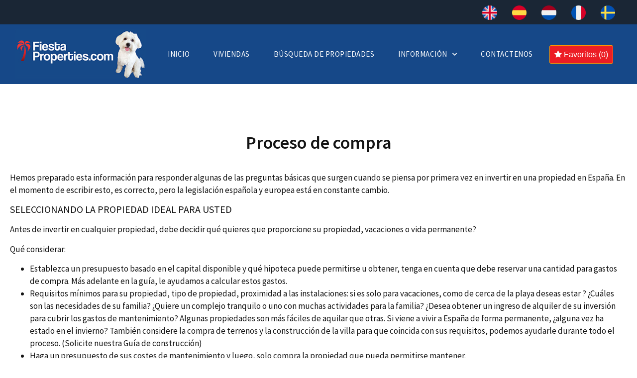

--- FILE ---
content_type: text/html; charset=UTF-8
request_url: https://fiestaproperties.com/es/proceso-de-compra/
body_size: 27806
content:
<!doctype html>
<html lang="es">
<head>
	<meta charset="UTF-8">
	<meta name="viewport" content="width=device-width, initial-scale=1">
	<link rel="profile" href="https://gmpg.org/xfn/11">
	<meta name='robots' content='index, follow, max-image-preview:large, max-snippet:-1, max-video-preview:-1' />

	<!-- This site is optimized with the Yoast SEO plugin v26.5 - https://yoast.com/wordpress/plugins/seo/ -->
	<title>Proceso de compra - Fiesta Properties</title>
	<link rel="canonical" href="https://fiestaproperties.com/es/proceso-de-compra/" />
	<meta property="og:locale" content="es_ES" />
	<meta property="og:type" content="article" />
	<meta property="og:title" content="Proceso de compra - Fiesta Properties" />
	<meta property="og:description" content="Proceso de compra Hemos preparado esta información para responder algunas de las preguntas básicas que surgen cuando se piensa por primera vez en invertir en una propiedad en España. En el momento de escribir esto, es correcto, pero la legislación española y europea está en constante cambio. SELECCIONANDO LA PROPIEDAD IDEAL PARA USTED Antes de [&hellip;]" />
	<meta property="og:url" content="https://fiestaproperties.com/es/proceso-de-compra/" />
	<meta property="og:site_name" content="Fiesta Properties" />
	<meta property="article:publisher" content="https://www.facebook.com/fiestaproperties" />
	<meta property="article:modified_time" content="2021-02-20T15:33:59+00:00" />
	<meta property="og:image" content="https://fiestaproperties.com/wp-content/uploads/2020/10/favicon.jpg" />
	<meta property="og:image:width" content="512" />
	<meta property="og:image:height" content="512" />
	<meta property="og:image:type" content="image/jpeg" />
	<meta name="twitter:card" content="summary_large_image" />
	<meta name="twitter:site" content="@fiestaprop" />
	<meta name="twitter:label1" content="Tiempo de lectura" />
	<meta name="twitter:data1" content="9 minutos" />
	<script type="application/ld+json" class="yoast-schema-graph">{"@context":"https://schema.org","@graph":[{"@type":"WebPage","@id":"https://fiestaproperties.com/es/proceso-de-compra/","url":"https://fiestaproperties.com/es/proceso-de-compra/","name":"Proceso de compra - Fiesta Properties","isPartOf":{"@id":"https://fiestaproperties.com/#website"},"datePublished":"2019-09-09T10:38:24+00:00","dateModified":"2021-02-20T15:33:59+00:00","breadcrumb":{"@id":"https://fiestaproperties.com/es/proceso-de-compra/#breadcrumb"},"inLanguage":"es","potentialAction":[{"@type":"ReadAction","target":["https://fiestaproperties.com/es/proceso-de-compra/"]}]},{"@type":"BreadcrumbList","@id":"https://fiestaproperties.com/es/proceso-de-compra/#breadcrumb","itemListElement":[{"@type":"ListItem","position":1,"name":"Home","item":"https://fiestaproperties.com/"},{"@type":"ListItem","position":2,"name":"Inicio","item":"https://fiestaproperties.com/es/"},{"@type":"ListItem","position":3,"name":"Proceso de compra"}]},{"@type":"WebSite","@id":"https://fiestaproperties.com/#website","url":"https://fiestaproperties.com/","name":"Fiesta Properties","description":"Costa Blanca property sales New and used properties","publisher":{"@id":"https://fiestaproperties.com/#organization"},"potentialAction":[{"@type":"SearchAction","target":{"@type":"EntryPoint","urlTemplate":"https://fiestaproperties.com/?s={search_term_string}"},"query-input":{"@type":"PropertyValueSpecification","valueRequired":true,"valueName":"search_term_string"}}],"inLanguage":"es"},{"@type":"Organization","@id":"https://fiestaproperties.com/#organization","name":"Fiesta properties","url":"https://fiestaproperties.com/","logo":{"@type":"ImageObject","inLanguage":"es","@id":"https://fiestaproperties.com/#/schema/logo/image/","url":"https://fiestaproperties.com/wp-content/uploads/2022/07/FIESTA-NEW-LOGO.jpg","contentUrl":"https://fiestaproperties.com/wp-content/uploads/2022/07/FIESTA-NEW-LOGO.jpg","width":300,"height":113,"caption":"Fiesta properties"},"image":{"@id":"https://fiestaproperties.com/#/schema/logo/image/"},"sameAs":["https://www.facebook.com/fiestaproperties","https://x.com/fiestaprop"]}]}</script>
	<!-- / Yoast SEO plugin. -->


<link rel="alternate" type="application/rss+xml" title="Fiesta Properties &raquo; Feed" href="https://fiestaproperties.com/feed/" />
<link rel="alternate" type="application/rss+xml" title="Fiesta Properties &raquo; Feed de los comentarios" href="https://fiestaproperties.com/comments/feed/" />
<link rel="alternate" title="oEmbed (JSON)" type="application/json+oembed" href="https://fiestaproperties.com/wp-json/oembed/1.0/embed?url=https%3A%2F%2Ffiestaproperties.com%2Fes%2Fproceso-de-compra%2F" />
<link rel="alternate" title="oEmbed (XML)" type="text/xml+oembed" href="https://fiestaproperties.com/wp-json/oembed/1.0/embed?url=https%3A%2F%2Ffiestaproperties.com%2Fes%2Fproceso-de-compra%2F&#038;format=xml" />
<style id='wp-img-auto-sizes-contain-inline-css'>
img:is([sizes=auto i],[sizes^="auto," i]){contain-intrinsic-size:3000px 1500px}
/*# sourceURL=wp-img-auto-sizes-contain-inline-css */
</style>
<style id='wp-emoji-styles-inline-css'>

	img.wp-smiley, img.emoji {
		display: inline !important;
		border: none !important;
		box-shadow: none !important;
		height: 1em !important;
		width: 1em !important;
		margin: 0 0.07em !important;
		vertical-align: -0.1em !important;
		background: none !important;
		padding: 0 !important;
	}
/*# sourceURL=wp-emoji-styles-inline-css */
</style>
<link rel='stylesheet' id='wp-components-css' href='https://fiestaproperties.com/wp-includes/css/dist/components/style.min.css?ver=481c2add57c751a1207c4c412fb5ca66' media='all' />
<link rel='stylesheet' id='wp-preferences-css' href='https://fiestaproperties.com/wp-includes/css/dist/preferences/style.min.css?ver=481c2add57c751a1207c4c412fb5ca66' media='all' />
<link rel='stylesheet' id='wp-block-editor-css' href='https://fiestaproperties.com/wp-includes/css/dist/block-editor/style.min.css?ver=481c2add57c751a1207c4c412fb5ca66' media='all' />
<link rel='stylesheet' id='popup-maker-block-library-style-css' href='https://fiestaproperties.com/wp-content/plugins/popup-maker/dist/packages/block-library-style.css?ver=dbea705cfafe089d65f1' media='all' />
<style id='global-styles-inline-css'>
:root{--wp--preset--aspect-ratio--square: 1;--wp--preset--aspect-ratio--4-3: 4/3;--wp--preset--aspect-ratio--3-4: 3/4;--wp--preset--aspect-ratio--3-2: 3/2;--wp--preset--aspect-ratio--2-3: 2/3;--wp--preset--aspect-ratio--16-9: 16/9;--wp--preset--aspect-ratio--9-16: 9/16;--wp--preset--color--black: #000000;--wp--preset--color--cyan-bluish-gray: #abb8c3;--wp--preset--color--white: #ffffff;--wp--preset--color--pale-pink: #f78da7;--wp--preset--color--vivid-red: #cf2e2e;--wp--preset--color--luminous-vivid-orange: #ff6900;--wp--preset--color--luminous-vivid-amber: #fcb900;--wp--preset--color--light-green-cyan: #7bdcb5;--wp--preset--color--vivid-green-cyan: #00d084;--wp--preset--color--pale-cyan-blue: #8ed1fc;--wp--preset--color--vivid-cyan-blue: #0693e3;--wp--preset--color--vivid-purple: #9b51e0;--wp--preset--gradient--vivid-cyan-blue-to-vivid-purple: linear-gradient(135deg,rgb(6,147,227) 0%,rgb(155,81,224) 100%);--wp--preset--gradient--light-green-cyan-to-vivid-green-cyan: linear-gradient(135deg,rgb(122,220,180) 0%,rgb(0,208,130) 100%);--wp--preset--gradient--luminous-vivid-amber-to-luminous-vivid-orange: linear-gradient(135deg,rgb(252,185,0) 0%,rgb(255,105,0) 100%);--wp--preset--gradient--luminous-vivid-orange-to-vivid-red: linear-gradient(135deg,rgb(255,105,0) 0%,rgb(207,46,46) 100%);--wp--preset--gradient--very-light-gray-to-cyan-bluish-gray: linear-gradient(135deg,rgb(238,238,238) 0%,rgb(169,184,195) 100%);--wp--preset--gradient--cool-to-warm-spectrum: linear-gradient(135deg,rgb(74,234,220) 0%,rgb(151,120,209) 20%,rgb(207,42,186) 40%,rgb(238,44,130) 60%,rgb(251,105,98) 80%,rgb(254,248,76) 100%);--wp--preset--gradient--blush-light-purple: linear-gradient(135deg,rgb(255,206,236) 0%,rgb(152,150,240) 100%);--wp--preset--gradient--blush-bordeaux: linear-gradient(135deg,rgb(254,205,165) 0%,rgb(254,45,45) 50%,rgb(107,0,62) 100%);--wp--preset--gradient--luminous-dusk: linear-gradient(135deg,rgb(255,203,112) 0%,rgb(199,81,192) 50%,rgb(65,88,208) 100%);--wp--preset--gradient--pale-ocean: linear-gradient(135deg,rgb(255,245,203) 0%,rgb(182,227,212) 50%,rgb(51,167,181) 100%);--wp--preset--gradient--electric-grass: linear-gradient(135deg,rgb(202,248,128) 0%,rgb(113,206,126) 100%);--wp--preset--gradient--midnight: linear-gradient(135deg,rgb(2,3,129) 0%,rgb(40,116,252) 100%);--wp--preset--font-size--small: 13px;--wp--preset--font-size--medium: 20px;--wp--preset--font-size--large: 36px;--wp--preset--font-size--x-large: 42px;--wp--preset--spacing--20: 0.44rem;--wp--preset--spacing--30: 0.67rem;--wp--preset--spacing--40: 1rem;--wp--preset--spacing--50: 1.5rem;--wp--preset--spacing--60: 2.25rem;--wp--preset--spacing--70: 3.38rem;--wp--preset--spacing--80: 5.06rem;--wp--preset--shadow--natural: 6px 6px 9px rgba(0, 0, 0, 0.2);--wp--preset--shadow--deep: 12px 12px 50px rgba(0, 0, 0, 0.4);--wp--preset--shadow--sharp: 6px 6px 0px rgba(0, 0, 0, 0.2);--wp--preset--shadow--outlined: 6px 6px 0px -3px rgb(255, 255, 255), 6px 6px rgb(0, 0, 0);--wp--preset--shadow--crisp: 6px 6px 0px rgb(0, 0, 0);}:root { --wp--style--global--content-size: 800px;--wp--style--global--wide-size: 1200px; }:where(body) { margin: 0; }.wp-site-blocks > .alignleft { float: left; margin-right: 2em; }.wp-site-blocks > .alignright { float: right; margin-left: 2em; }.wp-site-blocks > .aligncenter { justify-content: center; margin-left: auto; margin-right: auto; }:where(.wp-site-blocks) > * { margin-block-start: 24px; margin-block-end: 0; }:where(.wp-site-blocks) > :first-child { margin-block-start: 0; }:where(.wp-site-blocks) > :last-child { margin-block-end: 0; }:root { --wp--style--block-gap: 24px; }:root :where(.is-layout-flow) > :first-child{margin-block-start: 0;}:root :where(.is-layout-flow) > :last-child{margin-block-end: 0;}:root :where(.is-layout-flow) > *{margin-block-start: 24px;margin-block-end: 0;}:root :where(.is-layout-constrained) > :first-child{margin-block-start: 0;}:root :where(.is-layout-constrained) > :last-child{margin-block-end: 0;}:root :where(.is-layout-constrained) > *{margin-block-start: 24px;margin-block-end: 0;}:root :where(.is-layout-flex){gap: 24px;}:root :where(.is-layout-grid){gap: 24px;}.is-layout-flow > .alignleft{float: left;margin-inline-start: 0;margin-inline-end: 2em;}.is-layout-flow > .alignright{float: right;margin-inline-start: 2em;margin-inline-end: 0;}.is-layout-flow > .aligncenter{margin-left: auto !important;margin-right: auto !important;}.is-layout-constrained > .alignleft{float: left;margin-inline-start: 0;margin-inline-end: 2em;}.is-layout-constrained > .alignright{float: right;margin-inline-start: 2em;margin-inline-end: 0;}.is-layout-constrained > .aligncenter{margin-left: auto !important;margin-right: auto !important;}.is-layout-constrained > :where(:not(.alignleft):not(.alignright):not(.alignfull)){max-width: var(--wp--style--global--content-size);margin-left: auto !important;margin-right: auto !important;}.is-layout-constrained > .alignwide{max-width: var(--wp--style--global--wide-size);}body .is-layout-flex{display: flex;}.is-layout-flex{flex-wrap: wrap;align-items: center;}.is-layout-flex > :is(*, div){margin: 0;}body .is-layout-grid{display: grid;}.is-layout-grid > :is(*, div){margin: 0;}body{padding-top: 0px;padding-right: 0px;padding-bottom: 0px;padding-left: 0px;}a:where(:not(.wp-element-button)){text-decoration: underline;}:root :where(.wp-element-button, .wp-block-button__link){background-color: #32373c;border-width: 0;color: #fff;font-family: inherit;font-size: inherit;font-style: inherit;font-weight: inherit;letter-spacing: inherit;line-height: inherit;padding-top: calc(0.667em + 2px);padding-right: calc(1.333em + 2px);padding-bottom: calc(0.667em + 2px);padding-left: calc(1.333em + 2px);text-decoration: none;text-transform: inherit;}.has-black-color{color: var(--wp--preset--color--black) !important;}.has-cyan-bluish-gray-color{color: var(--wp--preset--color--cyan-bluish-gray) !important;}.has-white-color{color: var(--wp--preset--color--white) !important;}.has-pale-pink-color{color: var(--wp--preset--color--pale-pink) !important;}.has-vivid-red-color{color: var(--wp--preset--color--vivid-red) !important;}.has-luminous-vivid-orange-color{color: var(--wp--preset--color--luminous-vivid-orange) !important;}.has-luminous-vivid-amber-color{color: var(--wp--preset--color--luminous-vivid-amber) !important;}.has-light-green-cyan-color{color: var(--wp--preset--color--light-green-cyan) !important;}.has-vivid-green-cyan-color{color: var(--wp--preset--color--vivid-green-cyan) !important;}.has-pale-cyan-blue-color{color: var(--wp--preset--color--pale-cyan-blue) !important;}.has-vivid-cyan-blue-color{color: var(--wp--preset--color--vivid-cyan-blue) !important;}.has-vivid-purple-color{color: var(--wp--preset--color--vivid-purple) !important;}.has-black-background-color{background-color: var(--wp--preset--color--black) !important;}.has-cyan-bluish-gray-background-color{background-color: var(--wp--preset--color--cyan-bluish-gray) !important;}.has-white-background-color{background-color: var(--wp--preset--color--white) !important;}.has-pale-pink-background-color{background-color: var(--wp--preset--color--pale-pink) !important;}.has-vivid-red-background-color{background-color: var(--wp--preset--color--vivid-red) !important;}.has-luminous-vivid-orange-background-color{background-color: var(--wp--preset--color--luminous-vivid-orange) !important;}.has-luminous-vivid-amber-background-color{background-color: var(--wp--preset--color--luminous-vivid-amber) !important;}.has-light-green-cyan-background-color{background-color: var(--wp--preset--color--light-green-cyan) !important;}.has-vivid-green-cyan-background-color{background-color: var(--wp--preset--color--vivid-green-cyan) !important;}.has-pale-cyan-blue-background-color{background-color: var(--wp--preset--color--pale-cyan-blue) !important;}.has-vivid-cyan-blue-background-color{background-color: var(--wp--preset--color--vivid-cyan-blue) !important;}.has-vivid-purple-background-color{background-color: var(--wp--preset--color--vivid-purple) !important;}.has-black-border-color{border-color: var(--wp--preset--color--black) !important;}.has-cyan-bluish-gray-border-color{border-color: var(--wp--preset--color--cyan-bluish-gray) !important;}.has-white-border-color{border-color: var(--wp--preset--color--white) !important;}.has-pale-pink-border-color{border-color: var(--wp--preset--color--pale-pink) !important;}.has-vivid-red-border-color{border-color: var(--wp--preset--color--vivid-red) !important;}.has-luminous-vivid-orange-border-color{border-color: var(--wp--preset--color--luminous-vivid-orange) !important;}.has-luminous-vivid-amber-border-color{border-color: var(--wp--preset--color--luminous-vivid-amber) !important;}.has-light-green-cyan-border-color{border-color: var(--wp--preset--color--light-green-cyan) !important;}.has-vivid-green-cyan-border-color{border-color: var(--wp--preset--color--vivid-green-cyan) !important;}.has-pale-cyan-blue-border-color{border-color: var(--wp--preset--color--pale-cyan-blue) !important;}.has-vivid-cyan-blue-border-color{border-color: var(--wp--preset--color--vivid-cyan-blue) !important;}.has-vivid-purple-border-color{border-color: var(--wp--preset--color--vivid-purple) !important;}.has-vivid-cyan-blue-to-vivid-purple-gradient-background{background: var(--wp--preset--gradient--vivid-cyan-blue-to-vivid-purple) !important;}.has-light-green-cyan-to-vivid-green-cyan-gradient-background{background: var(--wp--preset--gradient--light-green-cyan-to-vivid-green-cyan) !important;}.has-luminous-vivid-amber-to-luminous-vivid-orange-gradient-background{background: var(--wp--preset--gradient--luminous-vivid-amber-to-luminous-vivid-orange) !important;}.has-luminous-vivid-orange-to-vivid-red-gradient-background{background: var(--wp--preset--gradient--luminous-vivid-orange-to-vivid-red) !important;}.has-very-light-gray-to-cyan-bluish-gray-gradient-background{background: var(--wp--preset--gradient--very-light-gray-to-cyan-bluish-gray) !important;}.has-cool-to-warm-spectrum-gradient-background{background: var(--wp--preset--gradient--cool-to-warm-spectrum) !important;}.has-blush-light-purple-gradient-background{background: var(--wp--preset--gradient--blush-light-purple) !important;}.has-blush-bordeaux-gradient-background{background: var(--wp--preset--gradient--blush-bordeaux) !important;}.has-luminous-dusk-gradient-background{background: var(--wp--preset--gradient--luminous-dusk) !important;}.has-pale-ocean-gradient-background{background: var(--wp--preset--gradient--pale-ocean) !important;}.has-electric-grass-gradient-background{background: var(--wp--preset--gradient--electric-grass) !important;}.has-midnight-gradient-background{background: var(--wp--preset--gradient--midnight) !important;}.has-small-font-size{font-size: var(--wp--preset--font-size--small) !important;}.has-medium-font-size{font-size: var(--wp--preset--font-size--medium) !important;}.has-large-font-size{font-size: var(--wp--preset--font-size--large) !important;}.has-x-large-font-size{font-size: var(--wp--preset--font-size--x-large) !important;}
:root :where(.wp-block-pullquote){font-size: 1.5em;line-height: 1.6;}
/*# sourceURL=global-styles-inline-css */
</style>
<link rel='stylesheet' id='alphashare_er_styles-css' href='https://fiestaproperties.com/wp-content/plugins/alphashare-webkit/css/alphashare_er.css?ver=481c2add57c751a1207c4c412fb5ca66' media='all' />
<link rel='stylesheet' id='font-awesome_styles-css' href='https://fiestaproperties.com/wp-content/plugins/alphashare-webkit/css/font-awesome.min.css?ver=481c2add57c751a1207c4c412fb5ca66' media='all' />
<link rel='stylesheet' id='alphashare-search-styles-css' href='https://fiestaproperties.com/wp-content/plugins/alphashare-webkit/css/alphashare-multiselect.css?ver=481c2add57c751a1207c4c412fb5ca66' media='all' />
<link rel='stylesheet' id='alphashare_styles-css' href='https://fiestaproperties.com/wp-content/plugins/alphashare-webkit/css/alphashare.css?ver=481c2add57c751a1207c4c412fb5ca66' media='all' />
<link rel='stylesheet' id='hello-elementor-css' href='https://fiestaproperties.com/wp-content/themes/hello-elementor/assets/css/reset.css?ver=3.4.5' media='all' />
<link rel='stylesheet' id='hello-elementor-theme-style-css' href='https://fiestaproperties.com/wp-content/themes/hello-elementor/assets/css/theme.css?ver=3.4.5' media='all' />
<link rel='stylesheet' id='hello-elementor-header-footer-css' href='https://fiestaproperties.com/wp-content/themes/hello-elementor/assets/css/header-footer.css?ver=3.4.5' media='all' />
<link rel='stylesheet' id='elementor-frontend-css' href='https://fiestaproperties.com/wp-content/plugins/elementor/assets/css/frontend.min.css?ver=3.33.4' media='all' />
<link rel='stylesheet' id='widget-image-css' href='https://fiestaproperties.com/wp-content/plugins/elementor/assets/css/widget-image.min.css?ver=3.33.4' media='all' />
<link rel='stylesheet' id='widget-nav-menu-css' href='https://fiestaproperties.com/wp-content/plugins/elementor-pro/assets/css/widget-nav-menu.min.css?ver=3.32.1' media='all' />
<link rel='stylesheet' id='widget-heading-css' href='https://fiestaproperties.com/wp-content/plugins/elementor/assets/css/widget-heading.min.css?ver=3.33.4' media='all' />
<link rel='stylesheet' id='widget-icon-list-css' href='https://fiestaproperties.com/wp-content/plugins/elementor/assets/css/widget-icon-list.min.css?ver=3.33.4' media='all' />
<link rel='stylesheet' id='widget-social-icons-css' href='https://fiestaproperties.com/wp-content/plugins/elementor/assets/css/widget-social-icons.min.css?ver=3.33.4' media='all' />
<link rel='stylesheet' id='e-apple-webkit-css' href='https://fiestaproperties.com/wp-content/plugins/elementor/assets/css/conditionals/apple-webkit.min.css?ver=3.33.4' media='all' />
<link rel='stylesheet' id='elementor-icons-css' href='https://fiestaproperties.com/wp-content/plugins/elementor/assets/lib/eicons/css/elementor-icons.min.css?ver=5.44.0' media='all' />
<link rel='stylesheet' id='elementor-post-362-css' href='https://fiestaproperties.com/wp-content/uploads/elementor/css/post-362.css?ver=1767372248' media='all' />
<link rel='stylesheet' id='font-awesome-5-all-css' href='https://fiestaproperties.com/wp-content/plugins/elementor/assets/lib/font-awesome/css/all.min.css?ver=3.33.4' media='all' />
<link rel='stylesheet' id='font-awesome-4-shim-css' href='https://fiestaproperties.com/wp-content/plugins/elementor/assets/lib/font-awesome/css/v4-shims.min.css?ver=3.33.4' media='all' />
<link rel='stylesheet' id='widget-divider-css' href='https://fiestaproperties.com/wp-content/plugins/elementor/assets/css/widget-divider.min.css?ver=3.33.4' media='all' />
<link rel='stylesheet' id='widget-toggle-css' href='https://fiestaproperties.com/wp-content/plugins/elementor/assets/css/widget-toggle.min.css?ver=3.33.4' media='all' />
<link rel='stylesheet' id='elementor-post-304-css' href='https://fiestaproperties.com/wp-content/uploads/elementor/css/post-304.css?ver=1767383654' media='all' />
<link rel='stylesheet' id='elementor-post-821-css' href='https://fiestaproperties.com/wp-content/uploads/elementor/css/post-821.css?ver=1767372676' media='all' />
<link rel='stylesheet' id='elementor-post-343-css' href='https://fiestaproperties.com/wp-content/uploads/elementor/css/post-343.css?ver=1767372676' media='all' />
<link rel='stylesheet' id='popup-maker-site-css' href='//fiestaproperties.com/wp-content/uploads/pum/pum-site-styles.css?generated=1755198936&#038;ver=1.21.5' media='all' />
<link rel='stylesheet' id='eael-general-css' href='https://fiestaproperties.com/wp-content/plugins/essential-addons-for-elementor-lite/assets/front-end/css/view/general.min.css?ver=6.5.3' media='all' />
<link rel='stylesheet' id='elementor-gf-local-sourcesanspro-css' href='https://fiestaproperties.com/wp-content/uploads/elementor/google-fonts/css/sourcesanspro.css?ver=1744031547' media='all' />
<link rel='stylesheet' id='elementor-icons-shared-0-css' href='https://fiestaproperties.com/wp-content/plugins/elementor/assets/lib/font-awesome/css/fontawesome.min.css?ver=5.15.3' media='all' />
<link rel='stylesheet' id='elementor-icons-fa-solid-css' href='https://fiestaproperties.com/wp-content/plugins/elementor/assets/lib/font-awesome/css/solid.min.css?ver=5.15.3' media='all' />
<link rel='stylesheet' id='elementor-icons-fa-brands-css' href='https://fiestaproperties.com/wp-content/plugins/elementor/assets/lib/font-awesome/css/brands.min.css?ver=5.15.3' media='all' />
<script src="https://fiestaproperties.com/wp-content/plugins/alphashare-webkit/js/js.cookie.js?ver=481c2add57c751a1207c4c412fb5ca66" id="js.cookie-js"></script>
<script src="https://fiestaproperties.com/wp-includes/js/jquery/jquery.min.js?ver=3.7.1" id="jquery-core-js"></script>
<script src="https://fiestaproperties.com/wp-includes/js/jquery/jquery-migrate.min.js?ver=3.4.1" id="jquery-migrate-js"></script>
<script src="https://fiestaproperties.com/wp-content/plugins/alphashare-webkit/js/alphashare.js?ver=481c2add57c751a1207c4c412fb5ca66" id="alphashare-js"></script>
<script src="https://fiestaproperties.com/wp-content/plugins/alphashare-webkit/js/alphashare-multiselect.js?ver=481c2add57c751a1207c4c412fb5ca66" id="alphashare-search-js"></script>
<script src="https://fiestaproperties.com/wp-content/plugins/elementor/assets/lib/font-awesome/js/v4-shims.min.js?ver=3.33.4" id="font-awesome-4-shim-js"></script>
<link rel="https://api.w.org/" href="https://fiestaproperties.com/wp-json/" /><link rel="alternate" title="JSON" type="application/json" href="https://fiestaproperties.com/wp-json/wp/v2/pages/304" /><link rel="EditURI" type="application/rsd+xml" title="RSD" href="https://fiestaproperties.com/xmlrpc.php?rsd" />
<style type="text/css">
:root {
--company-color: #164888;
--secondary-color: #ec1d25;
--button-color: #ec1d25;
--button-Text-color: #ffffff;
--button-outline-color: #ff9600;
--button-hover-color: #ffd79e;
--highlight-color: #ffde00;
--new-build-color: #000000;
--featured-color: #ff9900;
--repossession-color: #eeee22;
--fields-color: #ffffff;
--fieldstext-color: black;
--focus-color: blue;
--price-color: white;
--focustext-color: #ff9900;
--focusicons-color: #ff9900;
--enquiryform-color: #ffffff;
--enquirytext-color: #000000;
--enquiryborder-color: #000000;
--enquirytitle-color: #006cff;
--floorplansbg-color: #ffffff;
--floorplansborder-color: #ffffff;
--flash-opacity: 1;
--thumbnail-shape: 56.25%;
}
</style>
<meta name="ti-site-data" content="[base64]" /><meta name="generator" content="Elementor 3.33.4; features: additional_custom_breakpoints; settings: css_print_method-external, google_font-enabled, font_display-auto">
			<style>
				.e-con.e-parent:nth-of-type(n+4):not(.e-lazyloaded):not(.e-no-lazyload),
				.e-con.e-parent:nth-of-type(n+4):not(.e-lazyloaded):not(.e-no-lazyload) * {
					background-image: none !important;
				}
				@media screen and (max-height: 1024px) {
					.e-con.e-parent:nth-of-type(n+3):not(.e-lazyloaded):not(.e-no-lazyload),
					.e-con.e-parent:nth-of-type(n+3):not(.e-lazyloaded):not(.e-no-lazyload) * {
						background-image: none !important;
					}
				}
				@media screen and (max-height: 640px) {
					.e-con.e-parent:nth-of-type(n+2):not(.e-lazyloaded):not(.e-no-lazyload),
					.e-con.e-parent:nth-of-type(n+2):not(.e-lazyloaded):not(.e-no-lazyload) * {
						background-image: none !important;
					}
				}
			</style>
			<link rel="icon" href="https://fiestaproperties.com/wp-content/uploads/2020/10/favicon-150x150.jpg" sizes="32x32" />
<link rel="icon" href="https://fiestaproperties.com/wp-content/uploads/2020/10/favicon-300x300.jpg" sizes="192x192" />
<link rel="apple-touch-icon" href="https://fiestaproperties.com/wp-content/uploads/2020/10/favicon-300x300.jpg" />
<meta name="msapplication-TileImage" content="https://fiestaproperties.com/wp-content/uploads/2020/10/favicon-300x300.jpg" />
		<style id="wp-custom-css">
			a {
    background-color: 
transparent;
text-decoration: none;
color:#ee8707;
}
[type="button"]:focus, [type="button"]:hover, [type="submit"]:focus, [type="submit"]:hover, button:focus, button:hover {
	color: #000;
	background-color:#ffffff;
	text-decoration: none;
}		</style>
		</head>
<body data-rsssl=1 class="wp-singular page-template page-template-elementor_header_footer page page-id-304 page-child parent-pageid-314 wp-custom-logo wp-embed-responsive wp-theme-hello-elementor hello-elementor-default elementor-default elementor-template-full-width elementor-kit-362 elementor-page elementor-page-304">


<a class="skip-link screen-reader-text" href="#content">Ir al contenido</a>

		<header data-elementor-type="header" data-elementor-id="821" class="elementor elementor-821 elementor-location-header" data-elementor-post-type="elementor_library">
					<section class="elementor-section elementor-top-section elementor-element elementor-element-135b091 elementor-section-boxed elementor-section-height-default elementor-section-height-default" data-id="135b091" data-element_type="section" data-settings="{&quot;background_background&quot;:&quot;classic&quot;}">
						<div class="elementor-container elementor-column-gap-no">
					<div class="elementor-column elementor-col-33 elementor-top-column elementor-element elementor-element-e8eb108" data-id="e8eb108" data-element_type="column">
			<div class="elementor-widget-wrap">
							</div>
		</div>
				<div class="elementor-column elementor-col-33 elementor-top-column elementor-element elementor-element-5be07ac" data-id="5be07ac" data-element_type="column">
			<div class="elementor-widget-wrap">
							</div>
		</div>
				<div class="elementor-column elementor-col-33 elementor-top-column elementor-element elementor-element-18b8a21" data-id="18b8a21" data-element_type="column">
			<div class="elementor-widget-wrap elementor-element-populated">
						<section class="elementor-section elementor-inner-section elementor-element elementor-element-030b32c elementor-section-boxed elementor-section-height-default elementor-section-height-default" data-id="030b32c" data-element_type="section">
						<div class="elementor-container elementor-column-gap-wide">
					<div class="elementor-column elementor-col-20 elementor-inner-column elementor-element elementor-element-f7bf043" data-id="f7bf043" data-element_type="column">
			<div class="elementor-widget-wrap elementor-element-populated">
						<div class="elementor-element elementor-element-8f28472 elementor-widget elementor-widget-image" data-id="8f28472" data-element_type="widget" data-widget_type="image.default">
				<div class="elementor-widget-container">
																<a href="https://fiestaproperties.com/">
							<img width="512" height="512" src="https://fiestaproperties.com/wp-content/uploads/2019/08/110-united-kingdom.png" class="attachment-large size-large wp-image-1378" alt="" srcset="https://fiestaproperties.com/wp-content/uploads/2019/08/110-united-kingdom.png 512w, https://fiestaproperties.com/wp-content/uploads/2019/08/110-united-kingdom-300x300.png 300w, https://fiestaproperties.com/wp-content/uploads/2019/08/110-united-kingdom-150x150.png 150w" sizes="(max-width: 512px) 100vw, 512px" />								</a>
															</div>
				</div>
					</div>
		</div>
				<div class="elementor-column elementor-col-20 elementor-inner-column elementor-element elementor-element-778d532" data-id="778d532" data-element_type="column">
			<div class="elementor-widget-wrap elementor-element-populated">
						<div class="elementor-element elementor-element-84dcb0d elementor-widget elementor-widget-image" data-id="84dcb0d" data-element_type="widget" data-widget_type="image.default">
				<div class="elementor-widget-container">
																<a href="https://fiestaproperties.com/es/">
							<img width="512" height="512" src="https://fiestaproperties.com/wp-content/uploads/2019/08/230-spain.png" class="attachment-large size-large wp-image-1379" alt="" srcset="https://fiestaproperties.com/wp-content/uploads/2019/08/230-spain.png 512w, https://fiestaproperties.com/wp-content/uploads/2019/08/230-spain-300x300.png 300w, https://fiestaproperties.com/wp-content/uploads/2019/08/230-spain-150x150.png 150w" sizes="(max-width: 512px) 100vw, 512px" />								</a>
															</div>
				</div>
					</div>
		</div>
				<div class="elementor-column elementor-col-20 elementor-inner-column elementor-element elementor-element-6db61d0" data-id="6db61d0" data-element_type="column">
			<div class="elementor-widget-wrap elementor-element-populated">
						<div class="elementor-element elementor-element-a2cfb71 elementor-widget elementor-widget-image" data-id="a2cfb71" data-element_type="widget" data-widget_type="image.default">
				<div class="elementor-widget-container">
																<a href="https://fiestaproperties.com/nl/">
							<img width="512" height="512" src="https://fiestaproperties.com/wp-content/uploads/2019/08/077-netherlands.png" class="attachment-large size-large wp-image-1377" alt="" srcset="https://fiestaproperties.com/wp-content/uploads/2019/08/077-netherlands.png 512w, https://fiestaproperties.com/wp-content/uploads/2019/08/077-netherlands-300x300.png 300w, https://fiestaproperties.com/wp-content/uploads/2019/08/077-netherlands-150x150.png 150w" sizes="(max-width: 512px) 100vw, 512px" />								</a>
															</div>
				</div>
					</div>
		</div>
				<div class="elementor-column elementor-col-20 elementor-inner-column elementor-element elementor-element-b7061a5" data-id="b7061a5" data-element_type="column">
			<div class="elementor-widget-wrap elementor-element-populated">
						<div class="elementor-element elementor-element-9854e24 elementor-widget elementor-widget-image" data-id="9854e24" data-element_type="widget" data-widget_type="image.default">
				<div class="elementor-widget-container">
																<a href="https://fiestaproperties.com/fr/">
							<img width="512" height="512" src="https://fiestaproperties.com/wp-content/uploads/2019/08/197-france.png" class="attachment-large size-large wp-image-1381" alt="" srcset="https://fiestaproperties.com/wp-content/uploads/2019/08/197-france.png 512w, https://fiestaproperties.com/wp-content/uploads/2019/08/197-france-300x300.png 300w, https://fiestaproperties.com/wp-content/uploads/2019/08/197-france-150x150.png 150w" sizes="(max-width: 512px) 100vw, 512px" />								</a>
															</div>
				</div>
					</div>
		</div>
				<div class="elementor-column elementor-col-20 elementor-inner-column elementor-element elementor-element-c81e5b5" data-id="c81e5b5" data-element_type="column">
			<div class="elementor-widget-wrap elementor-element-populated">
						<div class="elementor-element elementor-element-168ac0a elementor-widget elementor-widget-image" data-id="168ac0a" data-element_type="widget" data-widget_type="image.default">
				<div class="elementor-widget-container">
																<a href="/se/">
							<img width="32" height="32" src="https://fiestaproperties.com/wp-content/uploads/2019/08/190-sweden.png" class="attachment-large size-large wp-image-1955" alt="" />								</a>
															</div>
				</div>
					</div>
		</div>
					</div>
		</section>
					</div>
		</div>
					</div>
		</section>
				<section class="elementor-section elementor-top-section elementor-element elementor-element-620ade86 elementor-section-boxed elementor-section-height-default elementor-section-height-default" data-id="620ade86" data-element_type="section" data-settings="{&quot;background_background&quot;:&quot;classic&quot;}">
						<div class="elementor-container elementor-column-gap-no">
					<div class="elementor-column elementor-col-100 elementor-top-column elementor-element elementor-element-2107f4ce" data-id="2107f4ce" data-element_type="column">
			<div class="elementor-widget-wrap elementor-element-populated">
						<section class="elementor-section elementor-inner-section elementor-element elementor-element-44c96f39 elementor-section-boxed elementor-section-height-default elementor-section-height-default" data-id="44c96f39" data-element_type="section">
						<div class="elementor-container elementor-column-gap-no">
					<div class="elementor-column elementor-col-33 elementor-inner-column elementor-element elementor-element-1eeba789" data-id="1eeba789" data-element_type="column">
			<div class="elementor-widget-wrap elementor-element-populated">
						<div class="elementor-element elementor-element-7c979f01 elementor-widget elementor-widget-theme-site-logo elementor-widget-image" data-id="7c979f01" data-element_type="widget" data-widget_type="theme-site-logo.default">
				<div class="elementor-widget-container">
											<a href="https://fiestaproperties.com">
			<img width="300" height="113" src="https://fiestaproperties.com/wp-content/uploads/2020/10/FIESTA-NEW-LOGO.jpg" class="attachment-full size-full wp-image-699" alt="" />				</a>
											</div>
				</div>
					</div>
		</div>
				<div class="elementor-column elementor-col-33 elementor-inner-column elementor-element elementor-element-6ee1e4cb" data-id="6ee1e4cb" data-element_type="column">
			<div class="elementor-widget-wrap elementor-element-populated">
						<div class="elementor-element elementor-element-814ddcc elementor-nav-menu__align-center elementor-nav-menu--stretch elementor-nav-menu__text-align-center elementor-nav-menu--dropdown-tablet elementor-nav-menu--toggle elementor-nav-menu--burger elementor-widget elementor-widget-nav-menu" data-id="814ddcc" data-element_type="widget" data-settings="{&quot;full_width&quot;:&quot;stretch&quot;,&quot;submenu_icon&quot;:{&quot;value&quot;:&quot;&lt;i class=\&quot;fas fa-chevron-down\&quot; aria-hidden=\&quot;true\&quot;&gt;&lt;\/i&gt;&quot;,&quot;library&quot;:&quot;fa-solid&quot;},&quot;layout&quot;:&quot;horizontal&quot;,&quot;toggle&quot;:&quot;burger&quot;}" data-widget_type="nav-menu.default">
				<div class="elementor-widget-container">
								<nav aria-label="Menú" class="elementor-nav-menu--main elementor-nav-menu__container elementor-nav-menu--layout-horizontal e--pointer-none">
				<ul id="menu-1-814ddcc" class="elementor-nav-menu"><li class="menu-item menu-item-type-post_type menu-item-object-page current-page-ancestor current-page-parent menu-item-823"><a href="https://fiestaproperties.com/es/" class="elementor-item">Inicio</a></li>
<li class="menu-item menu-item-type-post_type menu-item-object-page menu-item-983"><a href="https://fiestaproperties.com/es/resultados-de-la-busqueda/" class="elementor-item">Viviendas</a></li>
<li class="menu-item menu-item-type-post_type menu-item-object-page menu-item-984"><a href="https://fiestaproperties.com/es/buscar-viviendas/" class="elementor-item">Búsqueda de Propiedades</a></li>
<li class="menu-item menu-item-type-custom menu-item-object-custom current-menu-ancestor current-menu-parent menu-item-has-children menu-item-333"><a href="#" class="elementor-item elementor-item-anchor">Información</a>
<ul class="sub-menu elementor-nav-menu--dropdown">
	<li class="menu-item menu-item-type-post_type menu-item-object-page menu-item-338"><a href="https://fiestaproperties.com/es/sobre-nosotros/" class="elementor-sub-item">Sobre nosotros</a></li>
	<li class="menu-item menu-item-type-post_type menu-item-object-page menu-item-334"><a href="https://fiestaproperties.com/es/vende-su-propiedad/" class="elementor-sub-item">Vende su propiedad</a></li>
	<li class="menu-item menu-item-type-post_type menu-item-object-page current-menu-item page_item page-item-304 current_page_item menu-item-335"><a href="https://fiestaproperties.com/es/proceso-de-compra/" aria-current="page" class="elementor-sub-item elementor-item-active">Proceso de compra</a></li>
	<li class="menu-item menu-item-type-post_type menu-item-object-page menu-item-336"><a href="https://fiestaproperties.com/es/mudarse-a-espana/" class="elementor-sub-item">Mudarse a España</a></li>
	<li class="menu-item menu-item-type-post_type menu-item-object-page menu-item-337"><a href="https://fiestaproperties.com/es/certificados-de-eficiencia-energetica/" class="elementor-sub-item">Certificados de eficiencia energética</a></li>
</ul>
</li>
<li class="menu-item menu-item-type-post_type menu-item-object-page menu-item-339"><a href="https://fiestaproperties.com/es/contactenos/" class="elementor-item">Contactenos</a></li>
</ul>			</nav>
					<div class="elementor-menu-toggle" role="button" tabindex="0" aria-label="Alternar menú" aria-expanded="false">
			<i aria-hidden="true" role="presentation" class="elementor-menu-toggle__icon--open eicon-menu-bar"></i><i aria-hidden="true" role="presentation" class="elementor-menu-toggle__icon--close eicon-close"></i>		</div>
					<nav class="elementor-nav-menu--dropdown elementor-nav-menu__container" aria-hidden="true">
				<ul id="menu-2-814ddcc" class="elementor-nav-menu"><li class="menu-item menu-item-type-post_type menu-item-object-page current-page-ancestor current-page-parent menu-item-823"><a href="https://fiestaproperties.com/es/" class="elementor-item" tabindex="-1">Inicio</a></li>
<li class="menu-item menu-item-type-post_type menu-item-object-page menu-item-983"><a href="https://fiestaproperties.com/es/resultados-de-la-busqueda/" class="elementor-item" tabindex="-1">Viviendas</a></li>
<li class="menu-item menu-item-type-post_type menu-item-object-page menu-item-984"><a href="https://fiestaproperties.com/es/buscar-viviendas/" class="elementor-item" tabindex="-1">Búsqueda de Propiedades</a></li>
<li class="menu-item menu-item-type-custom menu-item-object-custom current-menu-ancestor current-menu-parent menu-item-has-children menu-item-333"><a href="#" class="elementor-item elementor-item-anchor" tabindex="-1">Información</a>
<ul class="sub-menu elementor-nav-menu--dropdown">
	<li class="menu-item menu-item-type-post_type menu-item-object-page menu-item-338"><a href="https://fiestaproperties.com/es/sobre-nosotros/" class="elementor-sub-item" tabindex="-1">Sobre nosotros</a></li>
	<li class="menu-item menu-item-type-post_type menu-item-object-page menu-item-334"><a href="https://fiestaproperties.com/es/vende-su-propiedad/" class="elementor-sub-item" tabindex="-1">Vende su propiedad</a></li>
	<li class="menu-item menu-item-type-post_type menu-item-object-page current-menu-item page_item page-item-304 current_page_item menu-item-335"><a href="https://fiestaproperties.com/es/proceso-de-compra/" aria-current="page" class="elementor-sub-item elementor-item-active" tabindex="-1">Proceso de compra</a></li>
	<li class="menu-item menu-item-type-post_type menu-item-object-page menu-item-336"><a href="https://fiestaproperties.com/es/mudarse-a-espana/" class="elementor-sub-item" tabindex="-1">Mudarse a España</a></li>
	<li class="menu-item menu-item-type-post_type menu-item-object-page menu-item-337"><a href="https://fiestaproperties.com/es/certificados-de-eficiencia-energetica/" class="elementor-sub-item" tabindex="-1">Certificados de eficiencia energética</a></li>
</ul>
</li>
<li class="menu-item menu-item-type-post_type menu-item-object-page menu-item-339"><a href="https://fiestaproperties.com/es/contactenos/" class="elementor-item" tabindex="-1">Contactenos</a></li>
</ul>			</nav>
						</div>
				</div>
					</div>
		</div>
				<div class="elementor-column elementor-col-33 elementor-inner-column elementor-element elementor-element-47f22d35" data-id="47f22d35" data-element_type="column">
			<div class="elementor-widget-wrap elementor-element-populated">
						<div class="elementor-element elementor-element-68daedd1 elementor-widget elementor-widget-shortcode" data-id="68daedd1" data-element_type="widget" data-widget_type="shortcode.default">
				<div class="elementor-widget-container">
							<div class="elementor-shortcode"><a class="button" href="/es/favoritos"><i class="fa fa-star"></i> Favoritos <span id="spanShortlistCnt"></span></a></div>
						</div>
				</div>
					</div>
		</div>
					</div>
		</section>
					</div>
		</div>
					</div>
		</section>
				</header>
				<div data-elementor-type="wp-post" data-elementor-id="304" class="elementor elementor-304" data-elementor-post-type="page">
						<section class="elementor-section elementor-top-section elementor-element elementor-element-3f7e9c3 elementor-section-boxed elementor-section-height-default elementor-section-height-default" data-id="3f7e9c3" data-element_type="section">
						<div class="elementor-container elementor-column-gap-no">
					<div class="elementor-column elementor-col-100 elementor-top-column elementor-element elementor-element-0da873c" data-id="0da873c" data-element_type="column">
			<div class="elementor-widget-wrap elementor-element-populated">
						<div class="elementor-element elementor-element-a8ca0d1 elementor-widget elementor-widget-heading" data-id="a8ca0d1" data-element_type="widget" data-widget_type="heading.default">
				<div class="elementor-widget-container">
					<h1 class="elementor-heading-title elementor-size-default"> Proceso de compra</h1>				</div>
				</div>
					</div>
		</div>
					</div>
		</section>
				<section class="elementor-section elementor-top-section elementor-element elementor-element-51821f5 elementor-section-boxed elementor-section-height-default elementor-section-height-default" data-id="51821f5" data-element_type="section">
						<div class="elementor-container elementor-column-gap-no">
					<div class="elementor-column elementor-col-100 elementor-top-column elementor-element elementor-element-63f5225" data-id="63f5225" data-element_type="column">
			<div class="elementor-widget-wrap elementor-element-populated">
						<div class="elementor-element elementor-element-7f7327f elementor-widget elementor-widget-text-editor" data-id="7f7327f" data-element_type="widget" data-widget_type="text-editor.default">
				<div class="elementor-widget-container">
									<p>Hemos preparado esta información para responder algunas de las preguntas básicas que surgen cuando se piensa por primera vez en invertir en una propiedad en España. En el momento de escribir esto, es correcto, pero la legislación española y europea está en constante cambio.</p><h5>SELECCIONANDO LA PROPIEDAD IDEAL PARA USTED</h5><p>Antes de invertir en cualquier propiedad, debe decidir qué quieres que proporcione su propiedad, vacaciones o vida permanente?</p><p>Qué considerar:</p><ul><li>Establezca un presupuesto basado en el capital disponible y qué hipoteca puede permitirse u obtener, tenga en cuenta que debe reservar una cantidad para gastos de compra. Más adelante en la guía, le ayudamos a calcular estos gastos.</li><li>Requisitos mínimos para su propiedad, tipo de propiedad, proximidad a las instalaciones: si es solo para vacaciones, como de cerca de la playa deseas estar ? ¿Cuáles son las necesidades de su familia? ¿Quiere un complejo tranquilo o uno con muchas actividades para la familia? ¿Desea obtener un ingreso de alquiler de su inversión para cubrir los gastos de mantenimiento? Algunas propiedades son más fáciles de aquilar que otras. Si viene a vivir a España de forma permanente, ¿alguna vez ha estado en el invierno? También considere la compra de terrenos y la construcción de la villa para que coincida con sus requisitos, podemos ayudarle durante todo el proceso. (Solicite nuestra Guía de construcción)</li><li>Haga un presupuesto de sus costes de mantenimiento y luego, solo compra la propiedad que pueda permitirse mantener.</li><li>Cuando haya identificado la propiedad que desea comprar Puede presentar una propuesta de compra. Con esta propuesta, debe considerar el precio y las fechas de los pagos.</li></ul><p>Tenga siempre en cuenta que si presenta una oferta por debajo del precio solicitado, la propiedad todavía está en el mercado y disponible, hasta que el vendedor haya aceptado esta oferta por escrito.</p><p>Una vez que la oferta haya sido aceptada por escrito, debe poder pagar el depósito del 10% tan pronto como sea posible en esta etapa. Se redactará un contrato de compra privada, que obligará legalmente a ambas partes de la transacción.</p><p>Estos son solo algunos de los puntos que debe tener en cuenta, en Fiesta Properties podemos discutir y asesorar sobre todos los asuntos relacionados con una propiedad.</p><p>Ahora que sabe qué tipo de propiedad desea y cuánto tiene para gastar, ¿cuál es el proceso legal en España al comprar?</p>								</div>
				</div>
					</div>
		</div>
					</div>
		</section>
				<section class="elementor-section elementor-top-section elementor-element elementor-element-4d1db77 elementor-section-content-middle elementor-section-boxed elementor-section-height-default elementor-section-height-default" data-id="4d1db77" data-element_type="section" data-settings="{&quot;background_background&quot;:&quot;classic&quot;}">
						<div class="elementor-container elementor-column-gap-no">
					<div class="elementor-column elementor-col-100 elementor-top-column elementor-element elementor-element-2203fd7" data-id="2203fd7" data-element_type="column">
			<div class="elementor-widget-wrap elementor-element-populated">
						<div class="elementor-element elementor-element-8d87853 elementor-widget elementor-widget-heading" data-id="8d87853" data-element_type="widget" data-widget_type="heading.default">
				<div class="elementor-widget-container">
					<h4 class="elementor-heading-title elementor-size-default">Guía paso a paso para la compra de su propiedad</h4>				</div>
				</div>
				<div class="elementor-element elementor-element-983d092 elementor-widget elementor-widget-text-editor" data-id="983d092" data-element_type="widget" data-widget_type="text-editor.default">
				<div class="elementor-widget-container">
									<p>En todas las transacciones de propiedad en España, es muy importante asegurarse de que no solo tenga un título claro de la tierra (es decir, que es el propietario de la tierra y, por lo tanto, todo lo que se le pone), sino también que no hay hipotecas o deudas pendientes de la propiedad que pueda heredar cuando compre la tierra o propiedad.</p>
								</div>
				</div>
				<section class="elementor-section elementor-inner-section elementor-element elementor-element-259999c elementor-section-boxed elementor-section-height-default elementor-section-height-default" data-id="259999c" data-element_type="section">
						<div class="elementor-container elementor-column-gap-default">
					<div class="elementor-column elementor-col-33 elementor-inner-column elementor-element elementor-element-f73cc92" data-id="f73cc92" data-element_type="column" data-settings="{&quot;background_background&quot;:&quot;classic&quot;}">
			<div class="elementor-widget-wrap elementor-element-populated">
						<div class="elementor-element elementor-element-f0fa8f3 elementor-widget elementor-widget-heading" data-id="f0fa8f3" data-element_type="widget" data-widget_type="heading.default">
				<div class="elementor-widget-container">
					<h3 class="elementor-heading-title elementor-size-default"> Paso 1</h3>				</div>
				</div>
				<div class="elementor-element elementor-element-8799597 elementor-widget-divider--view-line elementor-widget elementor-widget-divider" data-id="8799597" data-element_type="widget" data-widget_type="divider.default">
				<div class="elementor-widget-container">
							<div class="elementor-divider">
			<span class="elementor-divider-separator">
						</span>
		</div>
						</div>
				</div>
				<div class="elementor-element elementor-element-eeca4eb elementor-widget elementor-widget-text-editor" data-id="eeca4eb" data-element_type="widget" data-widget_type="text-editor.default">
				<div class="elementor-widget-container">
									<p>La venta y compra de todas las propiedades en España requiere estar inscrita en el Registro de la Propiedad<br />
Mantienen los detalles de la propiedad y el registro de los cargos financieros y otros asuntos que pueden afectar el título. Le recomendamos que busque asesoramiento legal de uno de los abogados multilingües locales, ya que la propiedad y las deudas pendientes de la propiedad deben verificarse<br />
a fondo.</p>
								</div>
				</div>
					</div>
		</div>
				<div class="elementor-column elementor-col-33 elementor-inner-column elementor-element elementor-element-d78c657" data-id="d78c657" data-element_type="column" data-settings="{&quot;background_background&quot;:&quot;classic&quot;}">
			<div class="elementor-widget-wrap elementor-element-populated">
						<div class="elementor-element elementor-element-58b6e1a elementor-widget elementor-widget-heading" data-id="58b6e1a" data-element_type="widget" data-widget_type="heading.default">
				<div class="elementor-widget-container">
					<h3 class="elementor-heading-title elementor-size-default">Paso 2</h3>				</div>
				</div>
				<div class="elementor-element elementor-element-c0d9469 elementor-widget-divider--view-line elementor-widget elementor-widget-divider" data-id="c0d9469" data-element_type="widget" data-widget_type="divider.default">
				<div class="elementor-widget-container">
							<div class="elementor-divider">
			<span class="elementor-divider-separator">
						</span>
		</div>
						</div>
				</div>
				<div class="elementor-element elementor-element-194b8f5 elementor-widget elementor-widget-text-editor" data-id="194b8f5" data-element_type="widget" data-widget_type="text-editor.default">
				<div class="elementor-widget-container">
									<p>El siguiente paso sería organizar un número NIF / NIE para presentar al Notario para la compra<br />
y también tendra que pagar impuestos. Para esto necesitaría su pasaporte, una fotocopia<br />
, y un formulario de solicitud completo que debe llevar personalmente a la Policia<br />
Nacional para su procesamiento. Su abogado también lo simplifica.</p>
								</div>
				</div>
					</div>
		</div>
				<div class="elementor-column elementor-col-33 elementor-inner-column elementor-element elementor-element-54a7032" data-id="54a7032" data-element_type="column" data-settings="{&quot;background_background&quot;:&quot;classic&quot;}">
			<div class="elementor-widget-wrap elementor-element-populated">
						<div class="elementor-element elementor-element-36bf6ac elementor-widget elementor-widget-heading" data-id="36bf6ac" data-element_type="widget" data-widget_type="heading.default">
				<div class="elementor-widget-container">
					<h3 class="elementor-heading-title elementor-size-default">Paso 3</h3>				</div>
				</div>
				<div class="elementor-element elementor-element-7badc36 elementor-widget-divider--view-line elementor-widget elementor-widget-divider" data-id="7badc36" data-element_type="widget" data-widget_type="divider.default">
				<div class="elementor-widget-container">
							<div class="elementor-divider">
			<span class="elementor-divider-separator">
						</span>
		</div>
						</div>
				</div>
				<div class="elementor-element elementor-element-ace76f3 elementor-widget elementor-widget-text-editor" data-id="ace76f3" data-element_type="widget" data-widget_type="text-editor.default">
				<div class="elementor-widget-container">
									<p>Configure una cuenta bancaria española con un banco local al que pueda transferir fondos para la compra<br />
. Podemos organizar esto para usted</p>
								</div>
				</div>
					</div>
		</div>
					</div>
		</section>
				<section class="elementor-section elementor-inner-section elementor-element elementor-element-dd848fa elementor-section-boxed elementor-section-height-default elementor-section-height-default" data-id="dd848fa" data-element_type="section">
						<div class="elementor-container elementor-column-gap-default">
					<div class="elementor-column elementor-col-33 elementor-inner-column elementor-element elementor-element-2aef9ef" data-id="2aef9ef" data-element_type="column" data-settings="{&quot;background_background&quot;:&quot;classic&quot;}">
			<div class="elementor-widget-wrap elementor-element-populated">
						<div class="elementor-element elementor-element-3ebb560 elementor-widget elementor-widget-heading" data-id="3ebb560" data-element_type="widget" data-widget_type="heading.default">
				<div class="elementor-widget-container">
					<h3 class="elementor-heading-title elementor-size-default">Paso 4</h3>				</div>
				</div>
				<div class="elementor-element elementor-element-97cac09 elementor-widget-divider--view-line elementor-widget elementor-widget-divider" data-id="97cac09" data-element_type="widget" data-widget_type="divider.default">
				<div class="elementor-widget-container">
							<div class="elementor-divider">
			<span class="elementor-divider-separator">
						</span>
		</div>
						</div>
				</div>
				<div class="elementor-element elementor-element-571c4fb elementor-widget elementor-widget-text-editor" data-id="571c4fb" data-element_type="widget" data-widget_type="text-editor.default">
				<div class="elementor-widget-container">
									<p>Se elabora un contrato de compra privada que establece los términos de la compra, depósito a pagar (en la mayoría de los casos, un 10% del precio de compra), fecha de finalización y inventario si la venta incluye muebles<br />
. Le recomendamos que no firme esto hasta que su abogado le haya explicado las<br />
implicaciones completas de este contrato.</p>
								</div>
				</div>
					</div>
		</div>
				<div class="elementor-column elementor-col-33 elementor-inner-column elementor-element elementor-element-2db8825" data-id="2db8825" data-element_type="column" data-settings="{&quot;background_background&quot;:&quot;classic&quot;}">
			<div class="elementor-widget-wrap elementor-element-populated">
						<div class="elementor-element elementor-element-39fa190 elementor-widget elementor-widget-heading" data-id="39fa190" data-element_type="widget" data-widget_type="heading.default">
				<div class="elementor-widget-container">
					<h3 class="elementor-heading-title elementor-size-default">Paso 5</h3>				</div>
				</div>
				<div class="elementor-element elementor-element-375db5c elementor-widget-divider--view-line elementor-widget elementor-widget-divider" data-id="375db5c" data-element_type="widget" data-widget_type="divider.default">
				<div class="elementor-widget-container">
							<div class="elementor-divider">
			<span class="elementor-divider-separator">
						</span>
		</div>
						</div>
				</div>
				<div class="elementor-element elementor-element-88c0664 elementor-widget elementor-widget-text-editor" data-id="88c0664" data-element_type="widget" data-widget_type="text-editor.default">
				<div class="elementor-widget-container">
									<p>Si desea tramitar una hipoteca, tenga en cuenta que debe darle al banco aproximadamente 1 mes para resolver la aprobación del préstamo y la valoración de la propiedad, antes de firmar la hipoteca. Para obtener más información sobre las tasas de interés y el cálculo de los pagos mensuales</p>
<p>Contáctenos y podemos darle un presupuesto completo</p>
								</div>
				</div>
					</div>
		</div>
				<div class="elementor-column elementor-col-33 elementor-inner-column elementor-element elementor-element-70c68e4" data-id="70c68e4" data-element_type="column" data-settings="{&quot;background_background&quot;:&quot;classic&quot;}">
			<div class="elementor-widget-wrap elementor-element-populated">
						<div class="elementor-element elementor-element-c335482 elementor-widget elementor-widget-heading" data-id="c335482" data-element_type="widget" data-widget_type="heading.default">
				<div class="elementor-widget-container">
					<h3 class="elementor-heading-title elementor-size-default">Paso 6</h3>				</div>
				</div>
				<div class="elementor-element elementor-element-76ddbd7 elementor-widget-divider--view-line elementor-widget elementor-widget-divider" data-id="76ddbd7" data-element_type="widget" data-widget_type="divider.default">
				<div class="elementor-widget-container">
							<div class="elementor-divider">
			<span class="elementor-divider-separator">
						</span>
		</div>
						</div>
				</div>
				<div class="elementor-element elementor-element-a442af7 elementor-widget elementor-widget-text-editor" data-id="a442af7" data-element_type="widget" data-widget_type="text-editor.default">
				<div class="elementor-widget-container">
									<p>Cerca de la fecha de finalización, su abogado debe consultar con todas las autoridades pertinentes para asegurarse de que<br />
no haya facturas pendientes, esto incluiría las tarifas de electricidad y agua, así como las tarifas<br />
y del Ayuntamiento. &lt; / p&gt;</p>
								</div>
				</div>
					</div>
		</div>
					</div>
		</section>
				<section class="elementor-section elementor-inner-section elementor-element elementor-element-4fad57c elementor-section-boxed elementor-section-height-default elementor-section-height-default" data-id="4fad57c" data-element_type="section">
						<div class="elementor-container elementor-column-gap-default">
					<div class="elementor-column elementor-col-50 elementor-inner-column elementor-element elementor-element-8ea3976" data-id="8ea3976" data-element_type="column" data-settings="{&quot;background_background&quot;:&quot;classic&quot;}">
			<div class="elementor-widget-wrap elementor-element-populated">
						<div class="elementor-element elementor-element-546db59 elementor-widget elementor-widget-heading" data-id="546db59" data-element_type="widget" data-widget_type="heading.default">
				<div class="elementor-widget-container">
					<h3 class="elementor-heading-title elementor-size-default">Paso 7</h3>				</div>
				</div>
				<div class="elementor-element elementor-element-19f2fbf elementor-widget-divider--view-line elementor-widget elementor-widget-divider" data-id="19f2fbf" data-element_type="widget" data-widget_type="divider.default">
				<div class="elementor-widget-container">
							<div class="elementor-divider">
			<span class="elementor-divider-separator">
						</span>
		</div>
						</div>
				</div>
				<div class="elementor-element elementor-element-b2af34d elementor-widget elementor-widget-text-editor" data-id="b2af34d" data-element_type="widget" data-widget_type="text-editor.default">
				<div class="elementor-widget-container">
									<p>Ahora la firma de la Escritura. En la fecha de finalización (o antes si ambas partes están de acuerdo) vendedor &amp; amp; El comprador o sus representantes con poder notarial comparecerán ante el Notario, que es un funcionario gubernamental independiente que certifica los documentos legales. El Notario no actúa para ninguna de las partes, y no reemplaza a su abogado, simplemente es testigo de la firma de la Escritura. En este momento, el saldo del dinero de la compra se pagará al vendedor. Si decidió solicitar una hipoteca, también se firmará ante el Notario en este momento. Será el orgulloso propietario de una propiedad en España y recibirá las llaves de su nueva propiedad<br />
.</p>
								</div>
				</div>
					</div>
		</div>
				<div class="elementor-column elementor-col-50 elementor-inner-column elementor-element elementor-element-9442df2" data-id="9442df2" data-element_type="column" data-settings="{&quot;background_background&quot;:&quot;classic&quot;}">
			<div class="elementor-widget-wrap elementor-element-populated">
						<div class="elementor-element elementor-element-8c782a5 elementor-widget elementor-widget-heading" data-id="8c782a5" data-element_type="widget" data-widget_type="heading.default">
				<div class="elementor-widget-container">
					<h3 class="elementor-heading-title elementor-size-default">Paso 8</h3>				</div>
				</div>
				<div class="elementor-element elementor-element-8937a98 elementor-widget-divider--view-line elementor-widget elementor-widget-divider" data-id="8937a98" data-element_type="widget" data-widget_type="divider.default">
				<div class="elementor-widget-container">
							<div class="elementor-divider">
			<span class="elementor-divider-separator">
						</span>
		</div>
						</div>
				</div>
				<div class="elementor-element elementor-element-dfd9404 elementor-widget elementor-widget-text-editor" data-id="dfd9404" data-element_type="widget" data-widget_type="text-editor.default">
				<div class="elementor-widget-container">
									<p>Su abogado ahora debe proceder a poner todos los servicios (agua, electricidad y tarifas del Ayuntamiento) a su nombre, y completar todas las autorizaciones bancarias necesarias para los débitos directos. Además, se preparará para pagar todos los impuestos pertinentes &amp; amp; gastos para cubrir la firma de la compra, estos incluyen honorarios de notario, honorarios de registro de propiedad e impuestos de compra. (que se explican más adelante<br />
en esta guía) Sugerimos que, después de la compra de la propiedad, contrate un seguro de vivienda adecuado (solicítenos un presupuesto en Fiesta Properties) y que haga un testamento español con su abogado, ya que escribir un testamento puede ahorrar una gran cantidad de dolor para su familia y no lleva mucho tiempo. Al igual que con un testamento en inglés, use un abogado para preparar esto.Comentar tambien con un abogado español exactamente lo que desea que suceda con su propiedad después de su muerte, él podrá tomar nota de sus deseos y aconsejarle<br />
sobre cómo debe expresarse en el testamento para llevar a cabo sus verdaderas intenciones bajo la ley española. Como con la mayoría de los documentos legales en España, su testamento se firma ante el notario.</p>
								</div>
				</div>
					</div>
		</div>
					</div>
		</section>
					</div>
		</div>
					</div>
		</section>
				<section class="elementor-section elementor-top-section elementor-element elementor-element-7324afc elementor-section-boxed elementor-section-height-default elementor-section-height-default" data-id="7324afc" data-element_type="section">
						<div class="elementor-container elementor-column-gap-no">
					<div class="elementor-column elementor-col-100 elementor-top-column elementor-element elementor-element-3c5422d" data-id="3c5422d" data-element_type="column">
			<div class="elementor-widget-wrap elementor-element-populated">
						<div class="elementor-element elementor-element-e8fd200 elementor-widget elementor-widget-text-editor" data-id="e8fd200" data-element_type="widget" data-widget_type="text-editor.default">
				<div class="elementor-widget-container">
									<h4>COSTES DE COMPRA</h4><p>Gastos corrientes: una vez que es propietario de una casa en España, debe tener en cuenta que hay gastos regulares que afectan la propiedad, como:</p><ul><li>Cargos de la comunidad: si la propiedad forma parte de un bloque o está situada en un complejo con instalaciones compartidas, debe pagar un cargo de la comunidad, esto se aplica al mantenimiento de los jardines comunitarios, la piscina, los ascensores, etc.Si tienes piscina propia su villa y jardín, entonces tendrá que pagar los costes de mantenimiento para ambos.</li><li>Rechazar la recaudación y el impuesto municipal (Basuras &amp; IBI): el ayuntamiento local le cobrará anualmente . Tenga en cuenta: usted tiene la responsabilidad de pagar el Basura &amp; amp; IBI cada año, incluso si no recibe una factura. Sugerimos debitar directamente estos pagos.</li><li>Gas, agua, electricidad, teléfono, seguro de hogar, etc.Para pagar estos servicios, sería más fácil configurar un débito directo en su cuenta bancaria local. La mayoría de estos cargos son bimestrales, pero pueden variar según el proveedor de servicios. Habrá cargos permanentes por electricidad, teléfono y agua, ya sea que use los servicios o no.</li><li>Impuestos: Impuesto sobre el patrimonio (Patrimonio) Patrimonio es un impuesto pagadero sobre su patrimonio en España (propiedad, fondos en el banco devengando intereses)Impuesto sobre la renta de no residentes (Renta) este es un impuesto que debe pagarse independientemente de si su propiedad se alquila o no. Se basa en el valor tasable de la propiedad.</li><li>Cuando vayas a vender su casa, deberá pagar:<ol><li>PLUSVALIA: pagado al Ayuntamiento, básicamente tienen en cuenta el aumento de la tierra desde que la compró.</li><li>IMPUESTO SOBRE LAS GANANCIAS DE CAPITAL -pagado al Estado, esto se calcula sobre la ganancia de la venta de la propiedad. Dependiendo del año en la que compró su propiedad, podría beneficiarse de una tasa impositiva reducida.</li></ol></li><li>Si transfiere su casa (ya sea por donación o por testamento) puede pagar plusvalia (pagado al Ayuntamiento) e IMPUESTO SOBRE LA HERENCIA (pagado al Estado).</li></ul><p>Esto puede parecer complicado, pero en realidad no lo es. Puede contactar a un asesor fiscal o su abogado también puede encargarse de esto por usted.</p><h4>MANAGEMENT Y MANTENIMIENTO</h4><p>Si solo está utilizando su propiedad por períodos cortos, seguramente necesitará un agente para cuidar su propiedad.</p><p>Fiesta Properties puede asesorarlo sobre la mejor compañía adecuado para administrar su propiedad. El agente generalmente cobra una tarifa anual fija más los costos de los trabajos de mantenimiento, limpieza, lavandería, jardinería, limpieza de piscinas. La mayoría de las compañías acreditadas cotizarán por adelantado para el trabajo.</p><h4>MORTGAGES</h4><p>Ahora se está volviendo más fácil obtener hipotecas para no residentes ¡Quien le preste el dinero querrá saber que puede pagarlo! El mercado hipotecario en España no es tan sofisticado como el Reino Unido, solo los bancos proporcionan hipotecas y para los no residentes un máximo del 60-70% de la valoración bancaria, generalmente durante 10 a 15 años, pero pueden existir períodos de reembolso más largos. La mayoría de los bancos solicitarán sus últimos 3 nominas y un par de estados de cuenta bancarios, si trabaja por cuenta propia o es dueño de su propio negocio, el banco solicitará los últimos dos años, balances, cuentas de pérdidas y ganancias, y declaraciones de impuestos completas . Fiesta Properties puede ayudarlo con el proceso y obtener cotizaciones si es necesario.</p><h4>GLOSSARY</h4><ul><li>ABOGADO &#8211; Abogado</li><li>AGENCIA INMOBILIARIA &#8211; Agente inmobiliario</li><li>AJD &#8211; Impuesto de timbre</li><li>COMPRADOR &#8211; Persona que compra una propiedad</li><li>CONTRATO PRIVADO &#8211; Contrato privado</li><li>ESCRITURA -Escrituras de la propiedad</li><li>GESA &#8211; Proveedor de electricidad</li><li>IBI &#8211; Impuesto de propiedad del Consejo</li><li>NIE &#8211; Número de impuesto personal para extranjeros</li><li>NOTA REGISTRO &#8211; Extracto del registro de la propiedad</li><li>PODER &#8211; Poder notarial</li><li>PLUSVALIA &#8211; Impuesto sobre el aumento del valor de la tierra</li><li>REGISTRO DE LA PROPIEDAD &#8211; Registro de la propiedad &lt;/ li &gt;</li><li>TELEFÓNICA &#8211; Proveedor de telefonía fija</li><li>VENDEDOR &#8211; Persona que vende una propiedad</li></ul>								</div>
				</div>
					</div>
		</div>
					</div>
		</section>
				<section class="elementor-section elementor-top-section elementor-element elementor-element-7f90a74 elementor-section-boxed elementor-section-height-default elementor-section-height-default" data-id="7f90a74" data-element_type="section" data-settings="{&quot;background_background&quot;:&quot;classic&quot;}">
						<div class="elementor-container elementor-column-gap-no">
					<div class="elementor-column elementor-col-100 elementor-top-column elementor-element elementor-element-1ac4369" data-id="1ac4369" data-element_type="column">
			<div class="elementor-widget-wrap elementor-element-populated">
						<div class="elementor-element elementor-element-bf32ad9 elementor-widget elementor-widget-heading" data-id="bf32ad9" data-element_type="widget" data-widget_type="heading.default">
				<div class="elementor-widget-container">
					<h2 class="elementor-heading-title elementor-size-default"> Preguntas más frecuentes</h2>				</div>
				</div>
					</div>
		</div>
					</div>
		</section>
				<section class="elementor-section elementor-top-section elementor-element elementor-element-d636c71 elementor-section-boxed elementor-section-height-default elementor-section-height-default" data-id="d636c71" data-element_type="section" data-settings="{&quot;background_background&quot;:&quot;classic&quot;}">
						<div class="elementor-container elementor-column-gap-no">
					<div class="elementor-column elementor-col-100 elementor-top-column elementor-element elementor-element-4600259" data-id="4600259" data-element_type="column">
			<div class="elementor-widget-wrap elementor-element-populated">
						<div class="elementor-element elementor-element-fc0ad45 elementor-widget elementor-widget-toggle" data-id="fc0ad45" data-element_type="widget" data-widget_type="toggle.default">
				<div class="elementor-widget-container">
							<div class="elementor-toggle">
							<div class="elementor-toggle-item">
					<div id="elementor-tab-title-2641" class="elementor-tab-title" data-tab="1" role="button" aria-controls="elementor-tab-content-2641" aria-expanded="false">
												<span class="elementor-toggle-icon elementor-toggle-icon-right" aria-hidden="true">
															<span class="elementor-toggle-icon-closed"><i class="fas fa-caret-down"></i></span>
								<span class="elementor-toggle-icon-opened"><i class="elementor-toggle-icon-opened fas fa-caret-up"></i></span>
													</span>
												<a class="elementor-toggle-title" tabindex="0">¿Hay algún cargo contra la propiedad?</a>
					</div>

					<div id="elementor-tab-content-2641" class="elementor-tab-content elementor-clearfix" data-tab="1" role="region" aria-labelledby="elementor-tab-title-2641"><p>Esto se puede encontrar solicitando una búsqueda en la propiedad real</p>
</div>
				</div>
							<div class="elementor-toggle-item">
					<div id="elementor-tab-title-2642" class="elementor-tab-title" data-tab="2" role="button" aria-controls="elementor-tab-content-2642" aria-expanded="false">
												<span class="elementor-toggle-icon elementor-toggle-icon-right" aria-hidden="true">
															<span class="elementor-toggle-icon-closed"><i class="fas fa-caret-down"></i></span>
								<span class="elementor-toggle-icon-opened"><i class="elementor-toggle-icon-opened fas fa-caret-up"></i></span>
													</span>
												<a class="elementor-toggle-title" tabindex="0">¿Qué impuestos tiene que pagar por la compra?</a>
					</div>

					<div id="elementor-tab-content-2642" class="elementor-tab-content elementor-clearfix" data-tab="2" role="region" aria-labelledby="elementor-tab-title-2642"><p>Cuando compras tendrás que pagar el impuesto de transferencia de Capital</p>
</div>
				</div>
							<div class="elementor-toggle-item">
					<div id="elementor-tab-title-2643" class="elementor-tab-title" data-tab="3" role="button" aria-controls="elementor-tab-content-2643" aria-expanded="false">
												<span class="elementor-toggle-icon elementor-toggle-icon-right" aria-hidden="true">
															<span class="elementor-toggle-icon-closed"><i class="fas fa-caret-down"></i></span>
								<span class="elementor-toggle-icon-opened"><i class="elementor-toggle-icon-opened fas fa-caret-up"></i></span>
													</span>
												<a class="elementor-toggle-title" tabindex="0"> ¿Qué es el impuesto anual a la propiedad conocido como IBI?</a>
					</div>

					<div id="elementor-tab-content-2643" class="elementor-tab-content elementor-clearfix" data-tab="3" role="region" aria-labelledby="elementor-tab-title-2643"><p>Es el impuesto a la propiedad del Consejo, también conocido como tasas del Ayuntamiento</p>
</div>
				</div>
							<div class="elementor-toggle-item">
					<div id="elementor-tab-title-2644" class="elementor-tab-title" data-tab="4" role="button" aria-controls="elementor-tab-content-2644" aria-expanded="false">
												<span class="elementor-toggle-icon elementor-toggle-icon-right" aria-hidden="true">
															<span class="elementor-toggle-icon-closed"><i class="fas fa-caret-down"></i></span>
								<span class="elementor-toggle-icon-opened"><i class="elementor-toggle-icon-opened fas fa-caret-up"></i></span>
													</span>
												<a class="elementor-toggle-title" tabindex="0"> ¿El vendedor está actualizado con sus pagos de servicio?</a>
					</div>

					<div id="elementor-tab-content-2644" class="elementor-tab-content elementor-clearfix" data-tab="4" role="region" aria-labelledby="elementor-tab-title-2644"><p>Su abogado debe solicitar todos los últimos recibos para asegurarse de que todos los pagos estén actualizados.</p>
</div>
				</div>
							<div class="elementor-toggle-item">
					<div id="elementor-tab-title-2645" class="elementor-tab-title" data-tab="5" role="button" aria-controls="elementor-tab-content-2645" aria-expanded="false">
												<span class="elementor-toggle-icon elementor-toggle-icon-right" aria-hidden="true">
															<span class="elementor-toggle-icon-closed"><i class="fas fa-caret-down"></i></span>
								<span class="elementor-toggle-icon-opened"><i class="elementor-toggle-icon-opened fas fa-caret-up"></i></span>
													</span>
												<a class="elementor-toggle-title" tabindex="0"> ¿Quién paga los honorarios de los agentes inmobiliarios?</a>
					</div>

					<div id="elementor-tab-content-2645" class="elementor-tab-content elementor-clearfix" data-tab="5" role="region" aria-labelledby="elementor-tab-title-2645"><p>A menos que se indique lo contrario, el vendedor es la persona que habrá negociado las tarifas de los Agentes. La mayoría de los agentes inmobiliarios trabajan sin costo de venta.</p>
</div>
				</div>
							<div class="elementor-toggle-item">
					<div id="elementor-tab-title-2646" class="elementor-tab-title" data-tab="6" role="button" aria-controls="elementor-tab-content-2646" aria-expanded="false">
												<span class="elementor-toggle-icon elementor-toggle-icon-right" aria-hidden="true">
															<span class="elementor-toggle-icon-closed"><i class="fas fa-caret-down"></i></span>
								<span class="elementor-toggle-icon-opened"><i class="elementor-toggle-icon-opened fas fa-caret-up"></i></span>
													</span>
												<a class="elementor-toggle-title" tabindex="0">How can I be sure that the seller is really the owner of the property?</a>
					</div>

					<div id="elementor-tab-content-2646" class="elementor-tab-content elementor-clearfix" data-tab="6" role="region" aria-labelledby="elementor-tab-title-2646"><p>Esta búsqueda la realizan tanto el abogado como los agentes inmobiliarios.</p>
</div>
				</div>
							<div class="elementor-toggle-item">
					<div id="elementor-tab-title-2647" class="elementor-tab-title" data-tab="7" role="button" aria-controls="elementor-tab-content-2647" aria-expanded="false">
												<span class="elementor-toggle-icon elementor-toggle-icon-right" aria-hidden="true">
															<span class="elementor-toggle-icon-closed"><i class="fas fa-caret-down"></i></span>
								<span class="elementor-toggle-icon-opened"><i class="elementor-toggle-icon-opened fas fa-caret-up"></i></span>
													</span>
												<a class="elementor-toggle-title" tabindex="0"> ¿Quién es responsable de pagar los cargos para liquidar una hipoteca existente?</a>
					</div>

					<div id="elementor-tab-content-2647" class="elementor-tab-content elementor-clearfix" data-tab="7" role="region" aria-labelledby="elementor-tab-title-2647"><p>A menos que se indique lo contrario, el vendedor debe pagar los gastos debido a una hipoteca existente.</p>
</div>
				</div>
							<div class="elementor-toggle-item">
					<div id="elementor-tab-title-2648" class="elementor-tab-title" data-tab="8" role="button" aria-controls="elementor-tab-content-2648" aria-expanded="false">
												<span class="elementor-toggle-icon elementor-toggle-icon-right" aria-hidden="true">
															<span class="elementor-toggle-icon-closed"><i class="fas fa-caret-down"></i></span>
								<span class="elementor-toggle-icon-opened"><i class="elementor-toggle-icon-opened fas fa-caret-up"></i></span>
													</span>
												<a class="elementor-toggle-title" tabindex="0"> Como no residente en España, ¿puedo solicitar una hipoteca española?</a>
					</div>

					<div id="elementor-tab-content-2648" class="elementor-tab-content elementor-clearfix" data-tab="8" role="region" aria-labelledby="elementor-tab-title-2648"><p>El proceso hipotecario en España es muy simple, tienes que demostrar que puedes pagar los pagos mensuales, pero esto se hace presentando documentación financiera, como P60, recibos salariales.</p>
</div>
				</div>
							<div class="elementor-toggle-item">
					<div id="elementor-tab-title-2649" class="elementor-tab-title" data-tab="9" role="button" aria-controls="elementor-tab-content-2649" aria-expanded="false">
												<span class="elementor-toggle-icon elementor-toggle-icon-right" aria-hidden="true">
															<span class="elementor-toggle-icon-closed"><i class="fas fa-caret-down"></i></span>
								<span class="elementor-toggle-icon-opened"><i class="elementor-toggle-icon-opened fas fa-caret-up"></i></span>
													</span>
												<a class="elementor-toggle-title" tabindex="0"> ¿Tengo que pagar impuestos cuando vendo la propiedad?</a>
					</div>

					<div id="elementor-tab-content-2649" class="elementor-tab-content elementor-clearfix" data-tab="9" role="region" aria-labelledby="elementor-tab-title-2649"><p>Sí, tiene que pagar Plusvalia &amp; amp; Impuesto sobre las ganancias de capital, este impuesto se calcula sobre el beneficio de la venta de la propiedad.</p>
</div>
				</div>
							<div class="elementor-toggle-item">
					<div id="elementor-tab-title-26410" class="elementor-tab-title" data-tab="10" role="button" aria-controls="elementor-tab-content-26410" aria-expanded="false">
												<span class="elementor-toggle-icon elementor-toggle-icon-right" aria-hidden="true">
															<span class="elementor-toggle-icon-closed"><i class="fas fa-caret-down"></i></span>
								<span class="elementor-toggle-icon-opened"><i class="elementor-toggle-icon-opened fas fa-caret-up"></i></span>
													</span>
												<a class="elementor-toggle-title" tabindex="0"> ¿Necesito un abogado?</a>
					</div>

					<div id="elementor-tab-content-26410" class="elementor-tab-content elementor-clearfix" data-tab="10" role="region" aria-labelledby="elementor-tab-title-26410"><p>Esto es muy recomendable pero no obligatorio.</p>
</div>
				</div>
							<div class="elementor-toggle-item">
					<div id="elementor-tab-title-26411" class="elementor-tab-title" data-tab="11" role="button" aria-controls="elementor-tab-content-26411" aria-expanded="false">
												<span class="elementor-toggle-icon elementor-toggle-icon-right" aria-hidden="true">
															<span class="elementor-toggle-icon-closed"><i class="fas fa-caret-down"></i></span>
								<span class="elementor-toggle-icon-opened"><i class="elementor-toggle-icon-opened fas fa-caret-up"></i></span>
													</span>
												<a class="elementor-toggle-title" tabindex="0"> ¿Quién le paga al notario?</a>
					</div>

					<div id="elementor-tab-content-26411" class="elementor-tab-content elementor-clearfix" data-tab="11" role="region" aria-labelledby="elementor-tab-title-26411"><p>El comprador paga los honorarios del notario por la compra de la propiedad.</p>
</div>
				</div>
								</div>
						</div>
				</div>
					</div>
		</div>
					</div>
		</section>
				</div>
				<footer data-elementor-type="footer" data-elementor-id="343" class="elementor elementor-343 elementor-location-footer" data-elementor-post-type="elementor_library">
					<section class="elementor-section elementor-top-section elementor-element elementor-element-4d368ab elementor-section-boxed elementor-section-height-default elementor-section-height-default" data-id="4d368ab" data-element_type="section" data-settings="{&quot;background_background&quot;:&quot;classic&quot;}">
						<div class="elementor-container elementor-column-gap-no">
					<div class="elementor-column elementor-col-100 elementor-top-column elementor-element elementor-element-c76c7dc" data-id="c76c7dc" data-element_type="column">
			<div class="elementor-widget-wrap elementor-element-populated">
						<section class="elementor-section elementor-inner-section elementor-element elementor-element-d8053ae elementor-section-boxed elementor-section-height-default elementor-section-height-default" data-id="d8053ae" data-element_type="section">
						<div class="elementor-container elementor-column-gap-no">
					<div class="elementor-column elementor-col-33 elementor-inner-column elementor-element elementor-element-e1f60a7" data-id="e1f60a7" data-element_type="column">
			<div class="elementor-widget-wrap elementor-element-populated">
						<div class="elementor-element elementor-element-e2fe34f elementor-widget elementor-widget-heading" data-id="e2fe34f" data-element_type="widget" data-widget_type="heading.default">
				<div class="elementor-widget-container">
					<h4 class="elementor-heading-title elementor-size-default">Contáctenos</h4>				</div>
				</div>
				<div class="elementor-element elementor-element-12f611a elementor-mobile-align-center elementor-icon-list--layout-traditional elementor-list-item-link-full_width elementor-widget elementor-widget-icon-list" data-id="12f611a" data-element_type="widget" data-widget_type="icon-list.default">
				<div class="elementor-widget-container">
							<ul class="elementor-icon-list-items">
							<li class="elementor-icon-list-item">
											<span class="elementor-icon-list-icon">
							<i aria-hidden="true" class="fas fa-map-marker-alt"></i>						</span>
										<span class="elementor-icon-list-text">Oficina Central<br />Rambla Juan Mateo García 42 local 28L<br />Torrevieja 03181, Alicante, España</span>
									</li>
								<li class="elementor-icon-list-item">
											<span class="elementor-icon-list-icon">
							<i aria-hidden="true" class="fas fa-phone"></i>						</span>
										<span class="elementor-icon-list-text">(+34) 699 449 181<br>(+34) 652 683 734</span>
									</li>
								<li class="elementor-icon-list-item">
											<a href="mailto:info@fiestaproperties.com">

												<span class="elementor-icon-list-icon">
							<i aria-hidden="true" class="fas fa-envelope"></i>						</span>
										<span class="elementor-icon-list-text">info@fiestaproperties.com</span>
											</a>
									</li>
						</ul>
						</div>
				</div>
					</div>
		</div>
				<div class="elementor-column elementor-col-33 elementor-inner-column elementor-element elementor-element-2ed2470" data-id="2ed2470" data-element_type="column">
			<div class="elementor-widget-wrap elementor-element-populated">
						<div class="elementor-element elementor-element-8d5c4db elementor-widget elementor-widget-heading" data-id="8d5c4db" data-element_type="widget" data-widget_type="heading.default">
				<div class="elementor-widget-container">
					<h4 class="elementor-heading-title elementor-size-default">Información</h4>				</div>
				</div>
				<div class="elementor-element elementor-element-2691d15 elementor-mobile-align-center elementor-icon-list--layout-traditional elementor-list-item-link-full_width elementor-widget elementor-widget-icon-list" data-id="2691d15" data-element_type="widget" data-widget_type="icon-list.default">
				<div class="elementor-widget-container">
							<ul class="elementor-icon-list-items">
							<li class="elementor-icon-list-item">
											<a href="https://fiestaproperties.com/es/vende-su-propiedad/">

											<span class="elementor-icon-list-text"> Vende su propiedad</span>
											</a>
									</li>
								<li class="elementor-icon-list-item">
											<a href="https://fiestaproperties.com/es/proceso-de-compra/">

											<span class="elementor-icon-list-text"> Proceso de compra</span>
											</a>
									</li>
								<li class="elementor-icon-list-item">
											<a href="https://fiestaproperties.com/es/mudarse-a-espana/">

											<span class="elementor-icon-list-text"> Mudarse a España</span>
											</a>
									</li>
								<li class="elementor-icon-list-item">
											<a href="https://fiestaproperties.com/es/certificados-de-eficiencia-energetica/">

											<span class="elementor-icon-list-text"> Certificados de eficiencia energética</span>
											</a>
									</li>
								<li class="elementor-icon-list-item">
											<a href="https://fiestaproperties.com/es/sobre-nosotros/">

											<span class="elementor-icon-list-text"> Sobre nosotros</span>
											</a>
									</li>
						</ul>
						</div>
				</div>
					</div>
		</div>
				<div class="elementor-column elementor-col-33 elementor-inner-column elementor-element elementor-element-50ae60e" data-id="50ae60e" data-element_type="column">
			<div class="elementor-widget-wrap elementor-element-populated">
						<div class="elementor-element elementor-element-e2e7b44 elementor-widget elementor-widget-image" data-id="e2e7b44" data-element_type="widget" data-widget_type="image.default">
				<div class="elementor-widget-container">
															<img width="720" height="239" src="https://fiestaproperties.com/wp-content/uploads/2019/08/inmoco.jpg" class="attachment-full size-full wp-image-808" alt="" srcset="https://fiestaproperties.com/wp-content/uploads/2019/08/inmoco.jpg 720w, https://fiestaproperties.com/wp-content/uploads/2019/08/inmoco-300x100.jpg 300w" sizes="(max-width: 720px) 100vw, 720px" />															</div>
				</div>
				<div class="elementor-element elementor-element-161907e elementor-shape-square e-grid-align-right e-grid-align-mobile-center elementor-grid-0 elementor-widget elementor-widget-social-icons" data-id="161907e" data-element_type="widget" data-widget_type="social-icons.default">
				<div class="elementor-widget-container">
							<div class="elementor-social-icons-wrapper elementor-grid" role="list">
							<span class="elementor-grid-item" role="listitem">
					<a class="elementor-icon elementor-social-icon elementor-social-icon-facebook-f elementor-repeater-item-6514da4" href="https://www.facebook.com/fiestaproperties/?ref=br_rs" target="_blank">
						<span class="elementor-screen-only">Facebook-f</span>
						<i aria-hidden="true" class="fab fa-facebook-f"></i>					</a>
				</span>
							<span class="elementor-grid-item" role="listitem">
					<a class="elementor-icon elementor-social-icon elementor-social-icon-twitter elementor-repeater-item-294b358" href="https://twitter.com/fiestaprop" target="_blank">
						<span class="elementor-screen-only">Twitter</span>
						<i aria-hidden="true" class="fab fa-twitter"></i>					</a>
				</span>
							<span class="elementor-grid-item" role="listitem">
					<a class="elementor-icon elementor-social-icon elementor-social-icon-youtube elementor-repeater-item-b1f3959" href="https://www.youtube.com/channel/UCWYOV4zQWvH1KKV_nJPOFiA" target="_blank">
						<span class="elementor-screen-only">Youtube</span>
						<i aria-hidden="true" class="fab fa-youtube"></i>					</a>
				</span>
							<span class="elementor-grid-item" role="listitem">
					<a class="elementor-icon elementor-social-icon elementor-social-icon-pinterest elementor-repeater-item-9fc2a4f" href="https://www.pinterest.com/fiestaprops/" target="_blank">
						<span class="elementor-screen-only">Pinterest</span>
						<i aria-hidden="true" class="fab fa-pinterest"></i>					</a>
				</span>
							<span class="elementor-grid-item" role="listitem">
					<a class="elementor-icon elementor-social-icon elementor-social-icon-tumblr elementor-repeater-item-c5be8b7" href="https://fiestapropertiesblog.tumblr.com/" target="_blank">
						<span class="elementor-screen-only">Tumblr</span>
						<i aria-hidden="true" class="fab fa-tumblr"></i>					</a>
				</span>
					</div>
						</div>
				</div>
				<div class="elementor-element elementor-element-1c85cd0 elementor-icon-list--layout-inline elementor-align-right elementor-mobile-align-center elementor-list-item-link-full_width elementor-widget elementor-widget-icon-list" data-id="1c85cd0" data-element_type="widget" data-widget_type="icon-list.default">
				<div class="elementor-widget-container">
							<ul class="elementor-icon-list-items elementor-inline-items">
							<li class="elementor-icon-list-item elementor-inline-item">
											<a href="https://fiestaproperties.com/es/politica-de-privacidad/">

											<span class="elementor-icon-list-text"> Política de privacidad</span>
											</a>
									</li>
								<li class="elementor-icon-list-item elementor-inline-item">
											<a href="https://fiestaproperties.com/es/terminos-y-condiciones/">

											<span class="elementor-icon-list-text">Términos y Condiciones</span>
											</a>
									</li>
						</ul>
						</div>
				</div>
					</div>
		</div>
					</div>
		</section>
					</div>
		</div>
					</div>
		</section>
				<section class="elementor-section elementor-top-section elementor-element elementor-element-b967622 elementor-section-boxed elementor-section-height-default elementor-section-height-default" data-id="b967622" data-element_type="section" data-settings="{&quot;background_background&quot;:&quot;classic&quot;}">
						<div class="elementor-container elementor-column-gap-no">
					<div class="elementor-column elementor-col-50 elementor-top-column elementor-element elementor-element-b29abbe" data-id="b29abbe" data-element_type="column">
			<div class="elementor-widget-wrap elementor-element-populated">
						<div class="elementor-element elementor-element-094273c elementor-widget elementor-widget-heading" data-id="094273c" data-element_type="widget" data-widget_type="heading.default">
				<div class="elementor-widget-container">
					<h6 class="elementor-heading-title elementor-size-default">Copyright 2021 © Fiesta Properties - All rights reserved | ⚡ by <a href="https://www.alphashare.com/lpc-alphashare-real-estate-agency-software" target="_blank" rel="noopener"><span>Alphashare</span></a></h6>				</div>
				</div>
					</div>
		</div>
				<div class="elementor-column elementor-col-50 elementor-top-column elementor-element elementor-element-f8aafc7" data-id="f8aafc7" data-element_type="column">
			<div class="elementor-widget-wrap">
							</div>
		</div>
					</div>
		</section>
				</footer>
		
<script type="speculationrules">
{"prefetch":[{"source":"document","where":{"and":[{"href_matches":"/*"},{"not":{"href_matches":["/wp-*.php","/wp-admin/*","/wp-content/uploads/*","/wp-content/*","/wp-content/plugins/*","/wp-content/themes/hello-elementor/*","/*\\?(.+)"]}},{"not":{"selector_matches":"a[rel~=\"nofollow\"]"}},{"not":{"selector_matches":".no-prefetch, .no-prefetch a"}}]},"eagerness":"conservative"}]}
</script>
	<script type="text/javascript" >
		var as_enq_form_on_page		= false;
		var as_logged_in			= false;
		if ( window.history.replaceState ) {
			  window.history.replaceState( null, null, window.location.href );
			}
	</script>
    	<script type="text/javascript" >
		// Control variables
		var as_form_control 			= '2';
		var as_form_reset	 			= '0';
		var as_search_form_change 		= true;
		var as_search_form_reset  		= false;
		var as_search_default_country 	= '';
		var as_search_default_province	= '';
		var as_search_auto_control 		= '1';
		var as_search_auto_country 		= '3_spain';
		var as_search_auto_province		= '';
		var as_valid_search_request		= false;
		var as_use_short_types			= false;
		var as_inhibit_results 			= false;
		var as_results_slug 			= 'es/resultados-de-la-busqueda';
		var as_details_slug 			= 'es/viviendas';
		var as_search_string			= '/es/proceso-de-compra/';

		// Load API call variables
		var as_tajax 		= 'https://fiestaproperties.com/wp-admin/admin-ajax.php';
		var as_alert_url	= 'https://members.alphashare.com/PropertyAlert.app?';
		var as_results_url	= 'https://members.alphashare.com/SearchResults.app?';
		var as_m 			= '610';
		var as_lang			= 'es';
		var as_api_key 		= 'hzHkiFQqRuFzSROZ4d_yPQTZnjFXvcVQFD';
		var as_own 			= '1';
		var as_collection	= '0';
		
		// Text messages used by Javascript methods
		// - general messages
		var as_tnomatch 	= 'Sin resultados';
		var as_tviewp 		= 'Ver 1 resultado ';
		var as_tview 		= 'Ver ';
		var as_tprops 		= ' viviendas';
		var as_tmore 		= ' > 1000 resultados';
		var as_tsearch 		= ' Buscar';
		var as_thide 		= 'Ocultar';
		var as_tadv 		= 'Búsqueda Avanzada';
		var as_tload 		= 'Cargando';
		var as_tstypes 		= 'Buscar';
		var as_tstowns 		= 'Seleccionar Ciudad';
		var as_tsfeat 		= 'Seleccionar Características';
		var as_tseltypes	= 'Seleccionar Tipo';
		var as_tseltowns	= 'Seleccionar Ciudad';
		var as_tselfeat 	= 'Seleccionar Características';
		var as_tnocomplete 	= 'Su registro no pudo completarse a causa de';
		var as_tbadresponse = 'Respuesta desconocida recibida';
		var as_tajaxerror 	= 'Ha ocurrido un error';
		var as_tinvalidemail= 'Correo electrónico no valido';
		var as_twait		= 'Por favor espera...';
		var as_tselectall	= 'Seleccionar todo';
		var as_tunselectall	= 'Deseleccionar todo';
		var as_tnoneselect	= 'Ninguno seleccionado';
		var as_tselected	= ' seleccionado';
		// - admin login messages
		var as_tinvalidlogin= 'Invalid login';		

		// Multiselect plug-in definitions with options
		// - property types
		jQuery("#type").multiselect({
			columns  : 1,
			search   : true,
			selectAll: true,
			placeholder		: as_tseltypes,
			searchOptions : {
				'default' : as_tstypes
			}
		});
		
		// - property location, towns
		jQuery("#loc_town").multiselect({
			columns  : 2,
			search   : true,
			selectAll: true,
			placeholder: as_tseltowns,
			searchOptions : {
				'default' : as_tstowns
			}
		});
		
		// - property features
		jQuery("#feature").multiselect({
			columns  : 1,
			search   : true,
			selectAll: true,
			placeholder: as_tselfeat,
			searchOptions : {
				'default' : as_tsfeat
			}
		});
		
		// - different property town has been selected
		jQuery('#span_loc_town').on('change', function(){
			jQuery("#loc_town").multiselect({
				columns  : 2,
				search   : true,
				selectAll: true,
				placeholder: as_tseltowns,
				searchOptions : {
					'default' 	 : as_tstowns,
				}
			});
			//jQuery('#span_loc_town').multiselect('reload');
		});		
	</script>
    <div 
	id="pum-617" 
	role="dialog" 
	aria-modal="false"
	aria-labelledby="pum_popup_title_617"
	class="pum pum-overlay pum-theme-608 pum-theme-default-theme popmake-overlay click_open" 
	data-popmake="{&quot;id&quot;:617,&quot;slug&quot;:&quot;alpha-print&quot;,&quot;theme_id&quot;:608,&quot;cookies&quot;:[],&quot;triggers&quot;:[{&quot;type&quot;:&quot;click_open&quot;,&quot;settings&quot;:{&quot;extra_selectors&quot;:&quot;&quot;,&quot;cookie_name&quot;:null}}],&quot;mobile_disabled&quot;:null,&quot;tablet_disabled&quot;:null,&quot;meta&quot;:{&quot;display&quot;:{&quot;stackable&quot;:false,&quot;overlay_disabled&quot;:false,&quot;scrollable_content&quot;:false,&quot;disable_reposition&quot;:false,&quot;size&quot;:&quot;medium&quot;,&quot;responsive_min_width&quot;:&quot;0%&quot;,&quot;responsive_min_width_unit&quot;:false,&quot;responsive_max_width&quot;:&quot;800%&quot;,&quot;responsive_max_width_unit&quot;:false,&quot;custom_width&quot;:&quot;640px&quot;,&quot;custom_width_unit&quot;:false,&quot;custom_height&quot;:&quot;380px&quot;,&quot;custom_height_unit&quot;:false,&quot;custom_height_auto&quot;:false,&quot;location&quot;:&quot;center top&quot;,&quot;position_from_trigger&quot;:false,&quot;position_top&quot;:&quot;100&quot;,&quot;position_left&quot;:&quot;0&quot;,&quot;position_bottom&quot;:&quot;0&quot;,&quot;position_right&quot;:&quot;0&quot;,&quot;position_fixed&quot;:false,&quot;animation_type&quot;:&quot;fade&quot;,&quot;animation_speed&quot;:&quot;350&quot;,&quot;animation_origin&quot;:&quot;center top&quot;,&quot;overlay_zindex&quot;:false,&quot;zindex&quot;:&quot;1999999999&quot;},&quot;close&quot;:{&quot;text&quot;:&quot;&quot;,&quot;button_delay&quot;:&quot;0&quot;,&quot;overlay_click&quot;:false,&quot;esc_press&quot;:false,&quot;f4_press&quot;:false},&quot;click_open&quot;:[]}}">

	<div id="popmake-617" class="pum-container popmake theme-608 pum-responsive pum-responsive-medium responsive size-medium">

				
							<div id="pum_popup_title_617" class="pum-title popmake-title">
				Alpha Print			</div>
		
		
				<div class="pum-content popmake-content" tabindex="0">
			<pre class=" code-embed-pre language-markup" data-start="1" data-line-offset="0"><code class=" code-embed-code language-markup"><!-- Alphashare template default_property_print_two --><script type="text/javascript">     
        function PrintDiv() {    
           var divToPrint = document.getElementById('divToPrint');
           var popupWin = window.open('', '_blank', 'width=595,height=842');
           popupWin.document.open();
           popupWin.document.write('<html><link rel="stylesheet" id="alpha-print-css"  href="/wp-content/plugins/alphashare-webkit/css/alphashare-print.css" type="text/css" media="all" /><link rel="stylesheet" id="alpha-css"  href="/wp-content/plugins/alphashare-webkit/css/alphashare.css" type="text/css" media="all" /><body data-rsssl=1 class="alpha-print-body" onload="window.print()">' + divToPrint.innerHTML + '</html>');
            popupWin.document.close();
                }
     </script>
<link rel="stylesheet" id="alpha-print-css"  href="/wp-content/plugins/alphashare-webkit/css/alphashare-print.css" type="text/css" media="all" />

<input type="button" value="Print Property Details" onclick="PrintDiv();" class="mb" />
<p><i>Note: Set print Margins to none and select print background graphics</i></p>
<div id='divToPrint'> 
  <link href="https://stackpath.bootstrapcdn.com/font-awesome/4.7.0/css/font-awesome.min.css" rel="stylesheet">
  <style>
	  .alpha-print-property p,.alpha-print-property h2, .alpha-print-property h3, .alpha-print-property h4,.alpha-print-property span { font-family: arial;}
		 .alpha-print-header { padding:3mm; height:3cm; margin-bottom:0cm; overflow: visible; }
		 .alpha-print-logo { width:8.5cm;height:2.4cm; }
		 .alpha-print-logo .logo { height:2.4cm !important; width:auto; }
		 .alpha-print-header-right { width:10.5cm; height:2.4cm;}
		 .property_detail_qrcode img { width:auto; height:2.4cm !important;}

		 .print-footer { background-color: #000000; color:#ffffff; text-align: center; height:1.65cm; margin-right:-0.5cm; margin-left:-0.5cm; font-size:14pt; display: -webkit-box;
 display: -ms-flexbox;
 display: flex;
 -webkit-box-align: center;
 -ms-flex-align: center;
 align-items: center;
 -webkit-box-orient: horizontal;
 -webkit-box-direction: normal;
 -ms-flex-direction: row;
 flex-direction: row;
 -ms-flex-wrap: wrap;
 flex-wrap: wrap;
		 justify-content: center;}
		 .alpha-print-icons span {width: 2cm; height:2cm; background-color: #dddddd; border-radius: 1cm; display: inline-block; padding-top: 0.4cm; float:none; text-align: center; margin-right: 0.15cm;}
		 .alpha-print-icons {font-size: 14pt; line-height: 14pt; height: 8cm; display: -webkit-box;
 display: -ms-flexbox;
 display: flex;
 -webkit-box-align: center;
 -ms-flex-align: center;
 align-items: center;
 -webkit-box-orient: horizontal;
 -webkit-box-direction: normal;
 -ms-flex-direction: row;
 flex-direction: row;
 -ms-flex-wrap: wrap;
 flex-wrap: wrap;
		 justify-content: center;}
	</style>
  <div class="alpha-print-property" style="padding:0cm;">
    <div class="alpha-print-header clearfix">
      <div class="alpha-print-logo"><img src="" class="logo" style="" /></div>
    </div>
    <div class="alpha-print-images">
      <div class="alpha-print-image" style="width:13.4cm; height:10cm; float:left;"></div>
      <div style="float:right;">
        <div class="alpha-print-image" style="width:6.45cm; height:4.95cm; margin-bottom: 0.1cm"></div>
        <div class="alpha-print-image" style="width:6.45cm; height:4.95cm;"></div>
      </div>
    </div>
    <div style="padding:5mm;">
      <div class="alpha-print-details-header">
        <h2 class="align-center"> </h2>
        <h4 class="align-center"></h4>
      </div>
      <div class="align-center" style="padding-top:0.5cm; padding-bottom:0.5cm; background-color: #eeeeee; font-size:36pt; margin-bottom: 0.5cm;" ></div>
      <div style="overflow: hidden;">

        <div class="alpha-print-left" style="height:8cm;">
          <h3>Descripción de la vivienda</h3>
           </div>
         <div class="alpha-print-right">
          <div class="alpha-print-icons"> 
            
            
             </div>
        </div>
      </div>
      <div class="print-footer"> </div>
    </div>
  </div>
   </div>
</code></pre>
		</div>

				
							<button type="button" class="pum-close popmake-close" aria-label="Cerrar">
			CLOSE			</button>
		
	</div>

</div>
			<script>
				const lazyloadRunObserver = () => {
					const lazyloadBackgrounds = document.querySelectorAll( `.e-con.e-parent:not(.e-lazyloaded)` );
					const lazyloadBackgroundObserver = new IntersectionObserver( ( entries ) => {
						entries.forEach( ( entry ) => {
							if ( entry.isIntersecting ) {
								let lazyloadBackground = entry.target;
								if( lazyloadBackground ) {
									lazyloadBackground.classList.add( 'e-lazyloaded' );
								}
								lazyloadBackgroundObserver.unobserve( entry.target );
							}
						});
					}, { rootMargin: '200px 0px 200px 0px' } );
					lazyloadBackgrounds.forEach( ( lazyloadBackground ) => {
						lazyloadBackgroundObserver.observe( lazyloadBackground );
					} );
				};
				const events = [
					'DOMContentLoaded',
					'elementor/lazyload/observe',
				];
				events.forEach( ( event ) => {
					document.addEventListener( event, lazyloadRunObserver );
				} );
			</script>
			<script id="wts_init_js-js-extra">
var wts_data = {"ajax_url":"https://app.ardalio.com/ajax.pl","action":"get_wp_data","version":"2.6","alias":"2125984","db":"1","site_id":"5aabe9a5-78cc-425a-8fbd-96bfae55cf09","old_uid":"61239f05d43f79.70193537","url":"https://fiestaproperties.com","language":"es","time_zone":"Europe/Madrid","gmt_offset":"1","email":"fiestaproperties5@gmail.com"};
//# sourceURL=wts_init_js-js-extra
</script>
<script src="https://fiestaproperties.com/wp-content/plugins/web-stat/js/wts_script.js?ver=2.6" id="wts_init_js-js"></script>
<script src="https://fiestaproperties.com/wp-content/plugins/elementor/assets/js/webpack.runtime.min.js?ver=3.33.4" id="elementor-webpack-runtime-js"></script>
<script src="https://fiestaproperties.com/wp-content/plugins/elementor/assets/js/frontend-modules.min.js?ver=3.33.4" id="elementor-frontend-modules-js"></script>
<script src="https://fiestaproperties.com/wp-includes/js/jquery/ui/core.min.js?ver=1.13.3" id="jquery-ui-core-js"></script>
<script id="elementor-frontend-js-extra">
var EAELImageMaskingConfig = {"svg_dir_url":"https://fiestaproperties.com/wp-content/plugins/essential-addons-for-elementor-lite/assets/front-end/img/image-masking/svg-shapes/"};
//# sourceURL=elementor-frontend-js-extra
</script>
<script id="elementor-frontend-js-before">
var elementorFrontendConfig = {"environmentMode":{"edit":false,"wpPreview":false,"isScriptDebug":false},"i18n":{"shareOnFacebook":"Compartir en Facebook","shareOnTwitter":"Compartir en Twitter","pinIt":"Pinear","download":"Descargar","downloadImage":"Descargar imagen","fullscreen":"Pantalla completa","zoom":"Zoom","share":"Compartir","playVideo":"Reproducir v\u00eddeo","previous":"Anterior","next":"Siguiente","close":"Cerrar","a11yCarouselPrevSlideMessage":"Diapositiva anterior","a11yCarouselNextSlideMessage":"Diapositiva siguiente","a11yCarouselFirstSlideMessage":"Esta es la primera diapositiva","a11yCarouselLastSlideMessage":"Esta es la \u00faltima diapositiva","a11yCarouselPaginationBulletMessage":"Ir a la diapositiva"},"is_rtl":false,"breakpoints":{"xs":0,"sm":480,"md":768,"lg":1025,"xl":1440,"xxl":1600},"responsive":{"breakpoints":{"mobile":{"label":"M\u00f3vil vertical","value":767,"default_value":767,"direction":"max","is_enabled":true},"mobile_extra":{"label":"M\u00f3vil horizontal","value":880,"default_value":880,"direction":"max","is_enabled":false},"tablet":{"label":"Tableta vertical","value":1024,"default_value":1024,"direction":"max","is_enabled":true},"tablet_extra":{"label":"Tableta horizontal","value":1200,"default_value":1200,"direction":"max","is_enabled":false},"laptop":{"label":"Port\u00e1til","value":1366,"default_value":1366,"direction":"max","is_enabled":false},"widescreen":{"label":"Pantalla grande","value":2400,"default_value":2400,"direction":"min","is_enabled":false}},"hasCustomBreakpoints":false},"version":"3.33.4","is_static":false,"experimentalFeatures":{"additional_custom_breakpoints":true,"theme_builder_v2":true,"home_screen":true,"global_classes_should_enforce_capabilities":true,"e_variables":true,"cloud-library":true,"e_opt_in_v4_page":true,"import-export-customization":true,"e_pro_variables":true},"urls":{"assets":"https:\/\/fiestaproperties.com\/wp-content\/plugins\/elementor\/assets\/","ajaxurl":"https:\/\/fiestaproperties.com\/wp-admin\/admin-ajax.php","uploadUrl":"https:\/\/fiestaproperties.com\/wp-content\/uploads"},"nonces":{"floatingButtonsClickTracking":"b5751d9c18"},"swiperClass":"swiper","settings":{"page":[],"editorPreferences":[]},"kit":{"active_breakpoints":["viewport_mobile","viewport_tablet"],"global_image_lightbox":"yes","lightbox_enable_counter":"yes","lightbox_enable_fullscreen":"yes","lightbox_enable_zoom":"yes","lightbox_enable_share":"yes","lightbox_title_src":"title","lightbox_description_src":"description"},"post":{"id":304,"title":"Proceso%20de%20compra%20-%20Fiesta%20Properties","excerpt":"","featuredImage":false}};
//# sourceURL=elementor-frontend-js-before
</script>
<script src="https://fiestaproperties.com/wp-content/plugins/elementor/assets/js/frontend.min.js?ver=3.33.4" id="elementor-frontend-js"></script>
<script src="https://fiestaproperties.com/wp-content/plugins/elementor-pro/assets/lib/smartmenus/jquery.smartmenus.min.js?ver=1.2.1" id="smartmenus-js"></script>
<script src="https://fiestaproperties.com/wp-includes/js/dist/hooks.min.js?ver=dd5603f07f9220ed27f1" id="wp-hooks-js"></script>
<script id="popup-maker-site-js-extra">
var pum_vars = {"version":"1.21.5","pm_dir_url":"https://fiestaproperties.com/wp-content/plugins/popup-maker/","ajaxurl":"https://fiestaproperties.com/wp-admin/admin-ajax.php","restapi":"https://fiestaproperties.com/wp-json/pum/v1","rest_nonce":null,"default_theme":"608","debug_mode":"","disable_tracking":"","home_url":"/","message_position":"top","core_sub_forms_enabled":"1","popups":[],"cookie_domain":"","analytics_enabled":"1","analytics_route":"analytics","analytics_api":"https://fiestaproperties.com/wp-json/pum/v1"};
var pum_sub_vars = {"ajaxurl":"https://fiestaproperties.com/wp-admin/admin-ajax.php","message_position":"top"};
var pum_popups = {"pum-617":{"triggers":[],"cookies":[],"disable_on_mobile":false,"disable_on_tablet":false,"atc_promotion":null,"explain":null,"type_section":null,"theme_id":"608","size":"medium","responsive_min_width":"0%","responsive_max_width":"800%","custom_width":"640px","custom_height_auto":false,"custom_height":"380px","scrollable_content":false,"animation_type":"fade","animation_speed":"350","animation_origin":"center top","open_sound":"none","custom_sound":"","location":"center top","position_top":"100","position_bottom":"0","position_left":"0","position_right":"0","position_from_trigger":false,"position_fixed":false,"overlay_disabled":false,"stackable":false,"disable_reposition":false,"zindex":"1999999999","close_button_delay":"0","fi_promotion":null,"close_on_form_submission":false,"close_on_form_submission_delay":"0","close_on_overlay_click":false,"close_on_esc_press":false,"close_on_f4_press":false,"disable_form_reopen":false,"disable_accessibility":false,"theme_slug":"default-theme","id":617,"slug":"alpha-print"}};
//# sourceURL=popup-maker-site-js-extra
</script>
<script src="//fiestaproperties.com/wp-content/uploads/pum/pum-site-scripts.js?defer&amp;generated=1755198936&amp;ver=1.21.5" id="popup-maker-site-js"></script>
<script id="eael-general-js-extra">
var localize = {"ajaxurl":"https://fiestaproperties.com/wp-admin/admin-ajax.php","nonce":"7e00efb4ec","i18n":{"added":"A\u00f1adido","compare":"Comparar","loading":"Cargando..."},"eael_translate_text":{"required_text":"es un campo obligatorio","invalid_text":"No v\u00e1lido","billing_text":"Facturaci\u00f3n","shipping_text":"Env\u00edo","fg_mfp_counter_text":"de"},"page_permalink":"https://fiestaproperties.com/es/proceso-de-compra/","cart_redirectition":"","cart_page_url":"","el_breakpoints":{"mobile":{"label":"M\u00f3vil vertical","value":767,"default_value":767,"direction":"max","is_enabled":true},"mobile_extra":{"label":"M\u00f3vil horizontal","value":880,"default_value":880,"direction":"max","is_enabled":false},"tablet":{"label":"Tableta vertical","value":1024,"default_value":1024,"direction":"max","is_enabled":true},"tablet_extra":{"label":"Tableta horizontal","value":1200,"default_value":1200,"direction":"max","is_enabled":false},"laptop":{"label":"Port\u00e1til","value":1366,"default_value":1366,"direction":"max","is_enabled":false},"widescreen":{"label":"Pantalla grande","value":2400,"default_value":2400,"direction":"min","is_enabled":false}}};
//# sourceURL=eael-general-js-extra
</script>
<script src="https://fiestaproperties.com/wp-content/plugins/essential-addons-for-elementor-lite/assets/front-end/js/view/general.min.js?ver=6.5.3" id="eael-general-js"></script>
<script src="https://fiestaproperties.com/wp-content/plugins/elementor-pro/assets/js/webpack-pro.runtime.min.js?ver=3.32.1" id="elementor-pro-webpack-runtime-js"></script>
<script src="https://fiestaproperties.com/wp-includes/js/dist/i18n.min.js?ver=c26c3dc7bed366793375" id="wp-i18n-js"></script>
<script id="wp-i18n-js-after">
wp.i18n.setLocaleData( { 'text direction\u0004ltr': [ 'ltr' ] } );
//# sourceURL=wp-i18n-js-after
</script>
<script id="elementor-pro-frontend-js-before">
var ElementorProFrontendConfig = {"ajaxurl":"https:\/\/fiestaproperties.com\/wp-admin\/admin-ajax.php","nonce":"4127afcdea","urls":{"assets":"https:\/\/fiestaproperties.com\/wp-content\/plugins\/elementor-pro\/assets\/","rest":"https:\/\/fiestaproperties.com\/wp-json\/"},"settings":{"lazy_load_background_images":true},"popup":{"hasPopUps":true},"shareButtonsNetworks":{"facebook":{"title":"Facebook","has_counter":true},"twitter":{"title":"Twitter"},"linkedin":{"title":"LinkedIn","has_counter":true},"pinterest":{"title":"Pinterest","has_counter":true},"reddit":{"title":"Reddit","has_counter":true},"vk":{"title":"VK","has_counter":true},"odnoklassniki":{"title":"OK","has_counter":true},"tumblr":{"title":"Tumblr"},"digg":{"title":"Digg"},"skype":{"title":"Skype"},"stumbleupon":{"title":"StumbleUpon","has_counter":true},"mix":{"title":"Mix"},"telegram":{"title":"Telegram"},"pocket":{"title":"Pocket","has_counter":true},"xing":{"title":"XING","has_counter":true},"whatsapp":{"title":"WhatsApp"},"email":{"title":"Email"},"print":{"title":"Print"},"x-twitter":{"title":"X"},"threads":{"title":"Threads"}},"facebook_sdk":{"lang":"es_ES","app_id":""},"lottie":{"defaultAnimationUrl":"https:\/\/fiestaproperties.com\/wp-content\/plugins\/elementor-pro\/modules\/lottie\/assets\/animations\/default.json"}};
//# sourceURL=elementor-pro-frontend-js-before
</script>
<script src="https://fiestaproperties.com/wp-content/plugins/elementor-pro/assets/js/frontend.min.js?ver=3.32.1" id="elementor-pro-frontend-js"></script>
<script src="https://fiestaproperties.com/wp-content/plugins/elementor-pro/assets/js/elements-handlers.min.js?ver=3.32.1" id="pro-elements-handlers-js"></script>
<script id="wp-emoji-settings" type="application/json">
{"baseUrl":"https://s.w.org/images/core/emoji/17.0.2/72x72/","ext":".png","svgUrl":"https://s.w.org/images/core/emoji/17.0.2/svg/","svgExt":".svg","source":{"concatemoji":"https://fiestaproperties.com/wp-includes/js/wp-emoji-release.min.js?ver=481c2add57c751a1207c4c412fb5ca66"}}
</script>
<script type="module">
/*! This file is auto-generated */
const a=JSON.parse(document.getElementById("wp-emoji-settings").textContent),o=(window._wpemojiSettings=a,"wpEmojiSettingsSupports"),s=["flag","emoji"];function i(e){try{var t={supportTests:e,timestamp:(new Date).valueOf()};sessionStorage.setItem(o,JSON.stringify(t))}catch(e){}}function c(e,t,n){e.clearRect(0,0,e.canvas.width,e.canvas.height),e.fillText(t,0,0);t=new Uint32Array(e.getImageData(0,0,e.canvas.width,e.canvas.height).data);e.clearRect(0,0,e.canvas.width,e.canvas.height),e.fillText(n,0,0);const a=new Uint32Array(e.getImageData(0,0,e.canvas.width,e.canvas.height).data);return t.every((e,t)=>e===a[t])}function p(e,t){e.clearRect(0,0,e.canvas.width,e.canvas.height),e.fillText(t,0,0);var n=e.getImageData(16,16,1,1);for(let e=0;e<n.data.length;e++)if(0!==n.data[e])return!1;return!0}function u(e,t,n,a){switch(t){case"flag":return n(e,"\ud83c\udff3\ufe0f\u200d\u26a7\ufe0f","\ud83c\udff3\ufe0f\u200b\u26a7\ufe0f")?!1:!n(e,"\ud83c\udde8\ud83c\uddf6","\ud83c\udde8\u200b\ud83c\uddf6")&&!n(e,"\ud83c\udff4\udb40\udc67\udb40\udc62\udb40\udc65\udb40\udc6e\udb40\udc67\udb40\udc7f","\ud83c\udff4\u200b\udb40\udc67\u200b\udb40\udc62\u200b\udb40\udc65\u200b\udb40\udc6e\u200b\udb40\udc67\u200b\udb40\udc7f");case"emoji":return!a(e,"\ud83e\u1fac8")}return!1}function f(e,t,n,a){let r;const o=(r="undefined"!=typeof WorkerGlobalScope&&self instanceof WorkerGlobalScope?new OffscreenCanvas(300,150):document.createElement("canvas")).getContext("2d",{willReadFrequently:!0}),s=(o.textBaseline="top",o.font="600 32px Arial",{});return e.forEach(e=>{s[e]=t(o,e,n,a)}),s}function r(e){var t=document.createElement("script");t.src=e,t.defer=!0,document.head.appendChild(t)}a.supports={everything:!0,everythingExceptFlag:!0},new Promise(t=>{let n=function(){try{var e=JSON.parse(sessionStorage.getItem(o));if("object"==typeof e&&"number"==typeof e.timestamp&&(new Date).valueOf()<e.timestamp+604800&&"object"==typeof e.supportTests)return e.supportTests}catch(e){}return null}();if(!n){if("undefined"!=typeof Worker&&"undefined"!=typeof OffscreenCanvas&&"undefined"!=typeof URL&&URL.createObjectURL&&"undefined"!=typeof Blob)try{var e="postMessage("+f.toString()+"("+[JSON.stringify(s),u.toString(),c.toString(),p.toString()].join(",")+"));",a=new Blob([e],{type:"text/javascript"});const r=new Worker(URL.createObjectURL(a),{name:"wpTestEmojiSupports"});return void(r.onmessage=e=>{i(n=e.data),r.terminate(),t(n)})}catch(e){}i(n=f(s,u,c,p))}t(n)}).then(e=>{for(const n in e)a.supports[n]=e[n],a.supports.everything=a.supports.everything&&a.supports[n],"flag"!==n&&(a.supports.everythingExceptFlag=a.supports.everythingExceptFlag&&a.supports[n]);var t;a.supports.everythingExceptFlag=a.supports.everythingExceptFlag&&!a.supports.flag,a.supports.everything||((t=a.source||{}).concatemoji?r(t.concatemoji):t.wpemoji&&t.twemoji&&(r(t.twemoji),r(t.wpemoji)))});
//# sourceURL=https://fiestaproperties.com/wp-includes/js/wp-emoji-loader.min.js
</script>

</body>
</html>


--- FILE ---
content_type: text/css
request_url: https://fiestaproperties.com/wp-content/uploads/elementor/css/post-362.css?ver=1767372248
body_size: 271
content:
.elementor-kit-362{--e-global-color-primary:#EC1D25;--e-global-color-secondary:#164888;--e-global-color-text:#141414;--e-global-color-accent:#EC1D25;--e-global-color-6760baf2:#FFFFFF;--e-global-color-329444f3:#ED5A5F;--e-global-color-28395d49:#F7F7F7;--e-global-color-20c6fd59:#000;--e-global-color-7b112869:#FFF;--e-global-color-9cbfb0b:#04742C;--e-global-typography-text-font-family:"Source Sans Pro";--e-global-typography-text-font-weight:400;--e-global-typography-accent-font-family:"Source Sans Pro";--e-global-typography-accent-font-weight:500;}.elementor-kit-362 e-page-transition{background-color:#FFBC7D;}.elementor-section.elementor-section-boxed > .elementor-container{max-width:1240px;}.e-con{--container-max-width:1240px;}{}h1.entry-title{display:var(--page-title-display);}@media(max-width:1024px){.elementor-section.elementor-section-boxed > .elementor-container{max-width:1024px;}.e-con{--container-max-width:1024px;}}@media(max-width:767px){.elementor-section.elementor-section-boxed > .elementor-container{max-width:767px;}.e-con{--container-max-width:767px;}}

--- FILE ---
content_type: text/css
request_url: https://fiestaproperties.com/wp-content/uploads/elementor/css/post-304.css?ver=1767383654
body_size: 2511
content:
.elementor-304 .elementor-element.elementor-element-3f7e9c3{padding:100px 0px 40px 0px;}.elementor-widget-heading .elementor-heading-title{font-family:var( --e-global-typography-primary-font-family ), Sans-serif;font-weight:var( --e-global-typography-primary-font-weight );color:var( --e-global-color-primary );}.elementor-304 .elementor-element.elementor-element-a8ca0d1{text-align:center;}.elementor-304 .elementor-element.elementor-element-a8ca0d1 .elementor-heading-title{font-family:"Source Sans Pro", Sans-serif;font-size:36px;font-weight:600;color:#141414;}.elementor-304 .elementor-element.elementor-element-51821f5{padding:0px 0px 100px 0px;}.elementor-widget-text-editor{font-family:var( --e-global-typography-text-font-family ), Sans-serif;font-weight:var( --e-global-typography-text-font-weight );color:var( --e-global-color-text );}.elementor-widget-text-editor.elementor-drop-cap-view-stacked .elementor-drop-cap{background-color:var( --e-global-color-primary );}.elementor-widget-text-editor.elementor-drop-cap-view-framed .elementor-drop-cap, .elementor-widget-text-editor.elementor-drop-cap-view-default .elementor-drop-cap{color:var( --e-global-color-primary );border-color:var( --e-global-color-primary );}.elementor-304 .elementor-element.elementor-element-7f7327f{font-family:"Source Sans Pro", Sans-serif;font-size:17px;font-weight:400;color:#141414;}.elementor-304 .elementor-element.elementor-element-4d1db77 > .elementor-container > .elementor-column > .elementor-widget-wrap{align-content:center;align-items:center;}.elementor-304 .elementor-element.elementor-element-4d1db77:not(.elementor-motion-effects-element-type-background), .elementor-304 .elementor-element.elementor-element-4d1db77 > .elementor-motion-effects-container > .elementor-motion-effects-layer{background-color:#f7f7f7;}.elementor-304 .elementor-element.elementor-element-4d1db77{transition:background 0.3s, border 0.3s, border-radius 0.3s, box-shadow 0.3s;padding:100px 0px 100px 0px;}.elementor-304 .elementor-element.elementor-element-4d1db77 > .elementor-background-overlay{transition:background 0.3s, border-radius 0.3s, opacity 0.3s;}.elementor-304 .elementor-element.elementor-element-8d87853{text-align:center;}.elementor-304 .elementor-element.elementor-element-8d87853 .elementor-heading-title{font-family:"Source Sans Pro", Sans-serif;font-size:30px;font-weight:600;color:#141414;}.elementor-304 .elementor-element.elementor-element-983d092{text-align:center;font-family:"Source Sans Pro", Sans-serif;font-size:16px;font-weight:400;color:#141414;}.elementor-304 .elementor-element.elementor-element-259999c{padding:40px 0px 0px 0px;}.elementor-304 .elementor-element.elementor-element-f73cc92:not(.elementor-motion-effects-element-type-background) > .elementor-widget-wrap, .elementor-304 .elementor-element.elementor-element-f73cc92 > .elementor-widget-wrap > .elementor-motion-effects-container > .elementor-motion-effects-layer{background-color:#ffffff;}.elementor-304 .elementor-element.elementor-element-f73cc92:hover > .elementor-element-populated{box-shadow:0px 0px 10px 0px rgba(201,201,201,0.5);}.elementor-304 .elementor-element.elementor-element-f73cc92 > .elementor-element-populated{transition:background 0.3s, border 0.3s, border-radius 0.3s, box-shadow 0.3s;margin:0px 15px 0px 15px;--e-column-margin-right:15px;--e-column-margin-left:15px;padding:25px 25px 25px 25px;}.elementor-304 .elementor-element.elementor-element-f73cc92 > .elementor-element-populated > .elementor-background-overlay{transition:background 0.3s, border-radius 0.3s, opacity 0.3s;}.elementor-304 .elementor-element.elementor-element-f0fa8f3{text-align:center;}.elementor-304 .elementor-element.elementor-element-f0fa8f3 .elementor-heading-title{font-family:"Source Sans Pro", Sans-serif;font-size:25px;font-weight:400;color:#000000;}.elementor-widget-divider{--divider-color:var( --e-global-color-secondary );}.elementor-widget-divider .elementor-divider__text{color:var( --e-global-color-secondary );font-family:var( --e-global-typography-secondary-font-family ), Sans-serif;font-weight:var( --e-global-typography-secondary-font-weight );}.elementor-widget-divider.elementor-view-stacked .elementor-icon{background-color:var( --e-global-color-secondary );}.elementor-widget-divider.elementor-view-framed .elementor-icon, .elementor-widget-divider.elementor-view-default .elementor-icon{color:var( --e-global-color-secondary );border-color:var( --e-global-color-secondary );}.elementor-widget-divider.elementor-view-framed .elementor-icon, .elementor-widget-divider.elementor-view-default .elementor-icon svg{fill:var( --e-global-color-secondary );}.elementor-304 .elementor-element.elementor-element-8799597{--divider-border-style:solid;--divider-color:#ec1d25;--divider-border-width:2px;}.elementor-304 .elementor-element.elementor-element-8799597 .elementor-divider-separator{width:12%;margin:0 auto;margin-center:0;}.elementor-304 .elementor-element.elementor-element-8799597 .elementor-divider{text-align:center;padding-block-start:2px;padding-block-end:2px;}.elementor-304 .elementor-element.elementor-element-eeca4eb{text-align:center;font-size:16px;font-weight:300;line-height:1.8em;color:#141414;}.elementor-304 .elementor-element.elementor-element-d78c657:not(.elementor-motion-effects-element-type-background) > .elementor-widget-wrap, .elementor-304 .elementor-element.elementor-element-d78c657 > .elementor-widget-wrap > .elementor-motion-effects-container > .elementor-motion-effects-layer{background-color:#ffffff;}.elementor-304 .elementor-element.elementor-element-d78c657:hover > .elementor-element-populated{box-shadow:0px 0px 10px 0px rgba(201,201,201,0.5);}.elementor-304 .elementor-element.elementor-element-d78c657 > .elementor-element-populated{transition:background 0.3s, border 0.3s, border-radius 0.3s, box-shadow 0.3s;margin:0px 15px 0px 15px;--e-column-margin-right:15px;--e-column-margin-left:15px;padding:25px 25px 25px 25px;}.elementor-304 .elementor-element.elementor-element-d78c657 > .elementor-element-populated > .elementor-background-overlay{transition:background 0.3s, border-radius 0.3s, opacity 0.3s;}.elementor-304 .elementor-element.elementor-element-58b6e1a{text-align:center;}.elementor-304 .elementor-element.elementor-element-58b6e1a .elementor-heading-title{font-family:"Source Sans Pro", Sans-serif;font-size:25px;font-weight:400;color:#000000;}.elementor-304 .elementor-element.elementor-element-c0d9469{--divider-border-style:solid;--divider-color:#ec1d25;--divider-border-width:2px;}.elementor-304 .elementor-element.elementor-element-c0d9469 .elementor-divider-separator{width:12%;margin:0 auto;margin-center:0;}.elementor-304 .elementor-element.elementor-element-c0d9469 .elementor-divider{text-align:center;padding-block-start:2px;padding-block-end:2px;}.elementor-304 .elementor-element.elementor-element-194b8f5{text-align:center;font-size:16px;font-weight:300;line-height:1.8em;color:#141414;}.elementor-304 .elementor-element.elementor-element-54a7032:not(.elementor-motion-effects-element-type-background) > .elementor-widget-wrap, .elementor-304 .elementor-element.elementor-element-54a7032 > .elementor-widget-wrap > .elementor-motion-effects-container > .elementor-motion-effects-layer{background-color:#ffffff;}.elementor-304 .elementor-element.elementor-element-54a7032:hover > .elementor-element-populated{box-shadow:0px 0px 10px 0px rgba(201,201,201,0.5);}.elementor-304 .elementor-element.elementor-element-54a7032 > .elementor-element-populated{transition:background 0.3s, border 0.3s, border-radius 0.3s, box-shadow 0.3s;margin:0px 15px 0px 15px;--e-column-margin-right:15px;--e-column-margin-left:15px;padding:25px 25px 25px 25px;}.elementor-304 .elementor-element.elementor-element-54a7032 > .elementor-element-populated > .elementor-background-overlay{transition:background 0.3s, border-radius 0.3s, opacity 0.3s;}.elementor-304 .elementor-element.elementor-element-36bf6ac{text-align:center;}.elementor-304 .elementor-element.elementor-element-36bf6ac .elementor-heading-title{font-family:"Source Sans Pro", Sans-serif;font-size:25px;font-weight:400;color:#000000;}.elementor-304 .elementor-element.elementor-element-7badc36{--divider-border-style:solid;--divider-color:#ec1d25;--divider-border-width:2px;}.elementor-304 .elementor-element.elementor-element-7badc36 .elementor-divider-separator{width:12%;margin:0 auto;margin-center:0;}.elementor-304 .elementor-element.elementor-element-7badc36 .elementor-divider{text-align:center;padding-block-start:2px;padding-block-end:2px;}.elementor-304 .elementor-element.elementor-element-ace76f3{text-align:center;font-size:16px;font-weight:300;line-height:1.8em;color:#141414;}.elementor-304 .elementor-element.elementor-element-dd848fa{padding:30px 0px 0px 0px;}.elementor-304 .elementor-element.elementor-element-2aef9ef:not(.elementor-motion-effects-element-type-background) > .elementor-widget-wrap, .elementor-304 .elementor-element.elementor-element-2aef9ef > .elementor-widget-wrap > .elementor-motion-effects-container > .elementor-motion-effects-layer{background-color:#ffffff;}.elementor-304 .elementor-element.elementor-element-2aef9ef:hover > .elementor-element-populated{box-shadow:0px 0px 10px 0px rgba(201,201,201,0.5);}.elementor-304 .elementor-element.elementor-element-2aef9ef > .elementor-element-populated{transition:background 0.3s, border 0.3s, border-radius 0.3s, box-shadow 0.3s;margin:0px 15px 0px 15px;--e-column-margin-right:15px;--e-column-margin-left:15px;padding:25px 25px 25px 25px;}.elementor-304 .elementor-element.elementor-element-2aef9ef > .elementor-element-populated > .elementor-background-overlay{transition:background 0.3s, border-radius 0.3s, opacity 0.3s;}.elementor-304 .elementor-element.elementor-element-3ebb560{text-align:center;}.elementor-304 .elementor-element.elementor-element-3ebb560 .elementor-heading-title{font-family:"Source Sans Pro", Sans-serif;font-size:25px;font-weight:400;color:#000000;}.elementor-304 .elementor-element.elementor-element-97cac09{--divider-border-style:solid;--divider-color:#ec1d25;--divider-border-width:2px;}.elementor-304 .elementor-element.elementor-element-97cac09 .elementor-divider-separator{width:12%;margin:0 auto;margin-center:0;}.elementor-304 .elementor-element.elementor-element-97cac09 .elementor-divider{text-align:center;padding-block-start:2px;padding-block-end:2px;}.elementor-304 .elementor-element.elementor-element-571c4fb{text-align:center;font-size:16px;font-weight:300;line-height:1.8em;color:#141414;}.elementor-304 .elementor-element.elementor-element-2db8825:not(.elementor-motion-effects-element-type-background) > .elementor-widget-wrap, .elementor-304 .elementor-element.elementor-element-2db8825 > .elementor-widget-wrap > .elementor-motion-effects-container > .elementor-motion-effects-layer{background-color:#ffffff;}.elementor-304 .elementor-element.elementor-element-2db8825:hover > .elementor-element-populated{box-shadow:0px 0px 10px 0px rgba(201,201,201,0.5);}.elementor-304 .elementor-element.elementor-element-2db8825 > .elementor-element-populated{transition:background 0.3s, border 0.3s, border-radius 0.3s, box-shadow 0.3s;margin:0px 15px 0px 15px;--e-column-margin-right:15px;--e-column-margin-left:15px;padding:25px 25px 25px 25px;}.elementor-304 .elementor-element.elementor-element-2db8825 > .elementor-element-populated > .elementor-background-overlay{transition:background 0.3s, border-radius 0.3s, opacity 0.3s;}.elementor-304 .elementor-element.elementor-element-39fa190{text-align:center;}.elementor-304 .elementor-element.elementor-element-39fa190 .elementor-heading-title{font-family:"Source Sans Pro", Sans-serif;font-size:25px;font-weight:400;color:#000000;}.elementor-304 .elementor-element.elementor-element-375db5c{--divider-border-style:solid;--divider-color:#ec1d25;--divider-border-width:2px;}.elementor-304 .elementor-element.elementor-element-375db5c .elementor-divider-separator{width:12%;margin:0 auto;margin-center:0;}.elementor-304 .elementor-element.elementor-element-375db5c .elementor-divider{text-align:center;padding-block-start:2px;padding-block-end:2px;}.elementor-304 .elementor-element.elementor-element-88c0664{text-align:center;font-size:16px;font-weight:300;line-height:1.8em;color:#141414;}.elementor-304 .elementor-element.elementor-element-70c68e4:not(.elementor-motion-effects-element-type-background) > .elementor-widget-wrap, .elementor-304 .elementor-element.elementor-element-70c68e4 > .elementor-widget-wrap > .elementor-motion-effects-container > .elementor-motion-effects-layer{background-color:#ffffff;}.elementor-304 .elementor-element.elementor-element-70c68e4:hover > .elementor-element-populated{box-shadow:0px 0px 10px 0px rgba(201,201,201,0.5);}.elementor-304 .elementor-element.elementor-element-70c68e4 > .elementor-element-populated{transition:background 0.3s, border 0.3s, border-radius 0.3s, box-shadow 0.3s;margin:0px 15px 0px 15px;--e-column-margin-right:15px;--e-column-margin-left:15px;padding:25px 25px 25px 25px;}.elementor-304 .elementor-element.elementor-element-70c68e4 > .elementor-element-populated > .elementor-background-overlay{transition:background 0.3s, border-radius 0.3s, opacity 0.3s;}.elementor-304 .elementor-element.elementor-element-c335482{text-align:center;}.elementor-304 .elementor-element.elementor-element-c335482 .elementor-heading-title{font-family:"Source Sans Pro", Sans-serif;font-size:25px;font-weight:400;color:#000000;}.elementor-304 .elementor-element.elementor-element-76ddbd7{--divider-border-style:solid;--divider-color:#ec1d25;--divider-border-width:2px;}.elementor-304 .elementor-element.elementor-element-76ddbd7 .elementor-divider-separator{width:12%;margin:0 auto;margin-center:0;}.elementor-304 .elementor-element.elementor-element-76ddbd7 .elementor-divider{text-align:center;padding-block-start:2px;padding-block-end:2px;}.elementor-304 .elementor-element.elementor-element-a442af7{text-align:center;font-size:16px;font-weight:300;line-height:1.8em;color:#141414;}.elementor-304 .elementor-element.elementor-element-4fad57c{padding:30px 0px 0px 0px;}.elementor-304 .elementor-element.elementor-element-8ea3976:not(.elementor-motion-effects-element-type-background) > .elementor-widget-wrap, .elementor-304 .elementor-element.elementor-element-8ea3976 > .elementor-widget-wrap > .elementor-motion-effects-container > .elementor-motion-effects-layer{background-color:#ffffff;}.elementor-304 .elementor-element.elementor-element-8ea3976:hover > .elementor-element-populated{box-shadow:0px 0px 10px 0px rgba(201,201,201,0.5);}.elementor-304 .elementor-element.elementor-element-8ea3976 > .elementor-element-populated{transition:background 0.3s, border 0.3s, border-radius 0.3s, box-shadow 0.3s;margin:0px 15px 0px 15px;--e-column-margin-right:15px;--e-column-margin-left:15px;padding:25px 25px 25px 25px;}.elementor-304 .elementor-element.elementor-element-8ea3976 > .elementor-element-populated > .elementor-background-overlay{transition:background 0.3s, border-radius 0.3s, opacity 0.3s;}.elementor-304 .elementor-element.elementor-element-546db59{text-align:center;}.elementor-304 .elementor-element.elementor-element-546db59 .elementor-heading-title{font-family:"Source Sans Pro", Sans-serif;font-size:25px;font-weight:400;color:#000000;}.elementor-304 .elementor-element.elementor-element-19f2fbf{--divider-border-style:solid;--divider-color:#ec1d25;--divider-border-width:2px;}.elementor-304 .elementor-element.elementor-element-19f2fbf .elementor-divider-separator{width:12%;margin:0 auto;margin-center:0;}.elementor-304 .elementor-element.elementor-element-19f2fbf .elementor-divider{text-align:center;padding-block-start:2px;padding-block-end:2px;}.elementor-304 .elementor-element.elementor-element-b2af34d{text-align:center;font-size:16px;font-weight:300;line-height:1.8em;color:#141414;}.elementor-304 .elementor-element.elementor-element-9442df2:not(.elementor-motion-effects-element-type-background) > .elementor-widget-wrap, .elementor-304 .elementor-element.elementor-element-9442df2 > .elementor-widget-wrap > .elementor-motion-effects-container > .elementor-motion-effects-layer{background-color:#ffffff;}.elementor-304 .elementor-element.elementor-element-9442df2:hover > .elementor-element-populated{box-shadow:0px 0px 10px 0px rgba(201,201,201,0.5);}.elementor-304 .elementor-element.elementor-element-9442df2 > .elementor-element-populated{transition:background 0.3s, border 0.3s, border-radius 0.3s, box-shadow 0.3s;margin:0px 15px 0px 15px;--e-column-margin-right:15px;--e-column-margin-left:15px;padding:25px 25px 25px 25px;}.elementor-304 .elementor-element.elementor-element-9442df2 > .elementor-element-populated > .elementor-background-overlay{transition:background 0.3s, border-radius 0.3s, opacity 0.3s;}.elementor-304 .elementor-element.elementor-element-8c782a5{text-align:center;}.elementor-304 .elementor-element.elementor-element-8c782a5 .elementor-heading-title{font-family:"Source Sans Pro", Sans-serif;font-size:25px;font-weight:400;color:#000000;}.elementor-304 .elementor-element.elementor-element-8937a98{--divider-border-style:solid;--divider-color:#ec1d25;--divider-border-width:2px;}.elementor-304 .elementor-element.elementor-element-8937a98 .elementor-divider-separator{width:12%;margin:0 auto;margin-center:0;}.elementor-304 .elementor-element.elementor-element-8937a98 .elementor-divider{text-align:center;padding-block-start:2px;padding-block-end:2px;}.elementor-304 .elementor-element.elementor-element-dfd9404{text-align:center;font-size:16px;font-weight:300;line-height:1.8em;color:#141414;}.elementor-304 .elementor-element.elementor-element-7324afc{padding:100px 0px 100px 0px;}.elementor-304 .elementor-element.elementor-element-e8fd200{font-family:"Source Sans Pro", Sans-serif;font-size:16px;font-weight:400;color:#141414;}.elementor-304 .elementor-element.elementor-element-7f90a74:not(.elementor-motion-effects-element-type-background), .elementor-304 .elementor-element.elementor-element-7f90a74 > .elementor-motion-effects-container > .elementor-motion-effects-layer{background-color:#f7f7f7;}.elementor-304 .elementor-element.elementor-element-7f90a74{transition:background 0.3s, border 0.3s, border-radius 0.3s, box-shadow 0.3s;padding:100px 0px 40px 0px;}.elementor-304 .elementor-element.elementor-element-7f90a74 > .elementor-background-overlay{transition:background 0.3s, border-radius 0.3s, opacity 0.3s;}.elementor-304 .elementor-element.elementor-element-bf32ad9{text-align:center;}.elementor-304 .elementor-element.elementor-element-bf32ad9 .elementor-heading-title{font-family:"Source Sans Pro", Sans-serif;font-size:36px;font-weight:600;color:#141414;}.elementor-304 .elementor-element.elementor-element-d636c71:not(.elementor-motion-effects-element-type-background), .elementor-304 .elementor-element.elementor-element-d636c71 > .elementor-motion-effects-container > .elementor-motion-effects-layer{background-color:#f7f7f7;}.elementor-304 .elementor-element.elementor-element-d636c71 > .elementor-container{max-width:800px;}.elementor-304 .elementor-element.elementor-element-d636c71{transition:background 0.3s, border 0.3s, border-radius 0.3s, box-shadow 0.3s;padding:0px 0px 100px 0px;}.elementor-304 .elementor-element.elementor-element-d636c71 > .elementor-background-overlay{transition:background 0.3s, border-radius 0.3s, opacity 0.3s;}.elementor-widget-toggle .elementor-toggle-title, .elementor-widget-toggle .elementor-toggle-icon{color:var( --e-global-color-primary );}.elementor-widget-toggle .elementor-toggle-icon svg{fill:var( --e-global-color-primary );}.elementor-widget-toggle .elementor-tab-title.elementor-active a, .elementor-widget-toggle .elementor-tab-title.elementor-active .elementor-toggle-icon{color:var( --e-global-color-accent );}.elementor-widget-toggle .elementor-toggle-title{font-family:var( --e-global-typography-primary-font-family ), Sans-serif;font-weight:var( --e-global-typography-primary-font-weight );}.elementor-widget-toggle .elementor-tab-content{color:var( --e-global-color-text );font-family:var( --e-global-typography-text-font-family ), Sans-serif;font-weight:var( --e-global-typography-text-font-weight );}.elementor-304 .elementor-element.elementor-element-fc0ad45 .elementor-tab-title{border-width:0px;background-color:#ffffff;padding:20px 20px 20px 20px;}.elementor-304 .elementor-element.elementor-element-fc0ad45 .elementor-tab-content{border-width:0px;background-color:#ffffff;color:#141414;font-family:"Source Sans Pro", Sans-serif;font-size:15px;font-weight:300;padding:0px 20px 10px 20px;}.elementor-304 .elementor-element.elementor-element-fc0ad45 .elementor-toggle-item:not(:last-child){margin-block-end:10px;}.elementor-304 .elementor-element.elementor-element-fc0ad45 .elementor-toggle-title, .elementor-304 .elementor-element.elementor-element-fc0ad45 .elementor-toggle-icon{color:#141414;}.elementor-304 .elementor-element.elementor-element-fc0ad45 .elementor-toggle-icon svg{fill:#141414;}.elementor-304 .elementor-element.elementor-element-fc0ad45 .elementor-tab-title.elementor-active a, .elementor-304 .elementor-element.elementor-element-fc0ad45 .elementor-tab-title.elementor-active .elementor-toggle-icon{color:#ec1d25;}.elementor-304 .elementor-element.elementor-element-fc0ad45 .elementor-toggle-title{font-family:"Source Sans Pro", Sans-serif;font-size:18px;font-weight:600;}.elementor-304 .elementor-element.elementor-element-fc0ad45 .elementor-tab-title .elementor-toggle-icon i:before{color:#141414;}.elementor-304 .elementor-element.elementor-element-fc0ad45 .elementor-tab-title .elementor-toggle-icon svg{fill:#141414;}.elementor-304 .elementor-element.elementor-element-fc0ad45 .elementor-tab-title.elementor-active .elementor-toggle-icon i:before{color:#ec1d25;}.elementor-304 .elementor-element.elementor-element-fc0ad45 .elementor-tab-title.elementor-active .elementor-toggle-icon svg{fill:#ec1d25;}.elementor-304 .elementor-element.elementor-element-fc0ad45 .elementor-toggle-icon{margin-inline-end:0px;}@media(max-width:1024px){.elementor-304 .elementor-element.elementor-element-51821f5{margin-top:0px;margin-bottom:0px;padding:0px 20px 0px 20px;}.elementor-304 .elementor-element.elementor-element-eeca4eb > .elementor-widget-container{padding:0px 0px 0px 0px;}.elementor-304 .elementor-element.elementor-element-eeca4eb{font-size:14px;}.elementor-304 .elementor-element.elementor-element-194b8f5 > .elementor-widget-container{padding:0px 0px 0px 0px;}.elementor-304 .elementor-element.elementor-element-194b8f5{font-size:14px;}.elementor-304 .elementor-element.elementor-element-ace76f3 > .elementor-widget-container{padding:0px 0px 0px 0px;}.elementor-304 .elementor-element.elementor-element-ace76f3{font-size:14px;}.elementor-304 .elementor-element.elementor-element-571c4fb > .elementor-widget-container{padding:0px 0px 0px 0px;}.elementor-304 .elementor-element.elementor-element-571c4fb{font-size:14px;}.elementor-304 .elementor-element.elementor-element-88c0664 > .elementor-widget-container{padding:0px 0px 0px 0px;}.elementor-304 .elementor-element.elementor-element-88c0664{font-size:14px;}.elementor-304 .elementor-element.elementor-element-a442af7 > .elementor-widget-container{padding:0px 0px 0px 0px;}.elementor-304 .elementor-element.elementor-element-a442af7{font-size:14px;}.elementor-304 .elementor-element.elementor-element-b2af34d > .elementor-widget-container{padding:0px 0px 0px 0px;}.elementor-304 .elementor-element.elementor-element-b2af34d{font-size:14px;}.elementor-304 .elementor-element.elementor-element-dfd9404 > .elementor-widget-container{padding:0px 0px 0px 0px;}.elementor-304 .elementor-element.elementor-element-dfd9404{font-size:14px;}.elementor-304 .elementor-element.elementor-element-7324afc{margin-top:0px;margin-bottom:0px;padding:0px 20px 0px 20px;}}@media(max-width:767px){.elementor-304 .elementor-element.elementor-element-3f7e9c3{padding:40px 0px 20px 0px;}.elementor-304 .elementor-element.elementor-element-a8ca0d1 .elementor-heading-title{font-size:24px;}.elementor-304 .elementor-element.elementor-element-51821f5{margin-top:0px;margin-bottom:0px;padding:0px 10px 20px 10px;}.elementor-304 .elementor-element.elementor-element-7f7327f{text-align:justify;}.elementor-304 .elementor-element.elementor-element-4d1db77{padding:40px 0px 0px 0px;}.elementor-304 .elementor-element.elementor-element-8d87853 .elementor-heading-title{font-size:20px;}.elementor-304 .elementor-element.elementor-element-983d092 > .elementor-widget-container{padding:0px 10px 0px 10px;}.elementor-304 .elementor-element.elementor-element-983d092{text-align:justify;font-size:17px;}.elementor-304 .elementor-element.elementor-element-259999c{padding:0px 0px 0px 0px;}.elementor-304 .elementor-element.elementor-element-f73cc92 > .elementor-element-populated{margin:0px 10px 10px 10px;--e-column-margin-right:10px;--e-column-margin-left:10px;padding:50px 10px 10px 10px;}.elementor-304 .elementor-element.elementor-element-eeca4eb > .elementor-widget-container{padding:0px 0px 0px 0px;}.elementor-304 .elementor-element.elementor-element-d78c657 > .elementor-element-populated{margin:0px 10px 10px 10px;--e-column-margin-right:10px;--e-column-margin-left:10px;padding:50px 10px 10px 10px;}.elementor-304 .elementor-element.elementor-element-194b8f5 > .elementor-widget-container{padding:0px 0px 0px 0px;}.elementor-304 .elementor-element.elementor-element-54a7032 > .elementor-element-populated{margin:0px 10px 10px 10px;--e-column-margin-right:10px;--e-column-margin-left:10px;padding:50px 10px 10px 10px;}.elementor-304 .elementor-element.elementor-element-ace76f3 > .elementor-widget-container{padding:0px 0px 0px 0px;}.elementor-304 .elementor-element.elementor-element-dd848fa{padding:0px 0px 0px 0px;}.elementor-304 .elementor-element.elementor-element-2aef9ef > .elementor-element-populated{margin:0px 10px 10px 10px;--e-column-margin-right:10px;--e-column-margin-left:10px;padding:50px 10px 10px 10px;}.elementor-304 .elementor-element.elementor-element-571c4fb > .elementor-widget-container{padding:0px 0px 0px 0px;}.elementor-304 .elementor-element.elementor-element-2db8825 > .elementor-element-populated{margin:0px 10px 10px 10px;--e-column-margin-right:10px;--e-column-margin-left:10px;padding:50px 10px 10px 10px;}.elementor-304 .elementor-element.elementor-element-88c0664 > .elementor-widget-container{padding:0px 0px 0px 0px;}.elementor-304 .elementor-element.elementor-element-70c68e4 > .elementor-element-populated{margin:0px 10px 10px 10px;--e-column-margin-right:10px;--e-column-margin-left:10px;padding:50px 10px 10px 10px;}.elementor-304 .elementor-element.elementor-element-a442af7 > .elementor-widget-container{padding:0px 0px 0px 0px;}.elementor-304 .elementor-element.elementor-element-4fad57c{padding:0px 0px 0px 0px;}.elementor-304 .elementor-element.elementor-element-8ea3976 > .elementor-element-populated{margin:0px 10px 10px 10px;--e-column-margin-right:10px;--e-column-margin-left:10px;padding:50px 10px 10px 10px;}.elementor-304 .elementor-element.elementor-element-b2af34d > .elementor-widget-container{padding:0px 0px 0px 0px;}.elementor-304 .elementor-element.elementor-element-9442df2 > .elementor-element-populated{margin:0px 10px 10px 10px;--e-column-margin-right:10px;--e-column-margin-left:10px;padding:50px 10px 10px 10px;}.elementor-304 .elementor-element.elementor-element-dfd9404 > .elementor-widget-container{padding:0px 0px 0px 0px;}.elementor-304 .elementor-element.elementor-element-7324afc{margin-top:0px;margin-bottom:0px;padding:20px 10px 20px 10px;}.elementor-304 .elementor-element.elementor-element-e8fd200{text-align:justify;font-size:17px;}.elementor-304 .elementor-element.elementor-element-7f90a74{padding:40px 0px 20px 0px;}.elementor-304 .elementor-element.elementor-element-bf32ad9 .elementor-heading-title{font-size:24px;}.elementor-304 .elementor-element.elementor-element-d636c71{padding:0px 10px 10px 10px;}}

--- FILE ---
content_type: text/css
request_url: https://fiestaproperties.com/wp-content/uploads/elementor/css/post-821.css?ver=1767372676
body_size: 2074
content:
.elementor-821 .elementor-element.elementor-element-135b091:not(.elementor-motion-effects-element-type-background), .elementor-821 .elementor-element.elementor-element-135b091 > .elementor-motion-effects-container > .elementor-motion-effects-layer{background-color:#1a2635;}.elementor-821 .elementor-element.elementor-element-135b091{transition:background 0.3s, border 0.3s, border-radius 0.3s, box-shadow 0.3s;margin-top:-10px;margin-bottom:0px;padding:0px 0px 0px 0px;}.elementor-821 .elementor-element.elementor-element-135b091 > .elementor-background-overlay{transition:background 0.3s, border-radius 0.3s, opacity 0.3s;}.elementor-821 .elementor-element.elementor-element-030b32c > .elementor-container{text-align:right;}.elementor-821 .elementor-element.elementor-element-030b32c{margin-top:0px;margin-bottom:0px;padding:0px 0px 0px 0px;}.elementor-821 .elementor-element.elementor-element-f7bf043 > .elementor-element-populated{margin:6px 0px 0px 0px;--e-column-margin-right:0px;--e-column-margin-left:0px;padding:15px 15px 15px 15px;}.elementor-widget-image .widget-image-caption{color:var( --e-global-color-text );font-family:var( --e-global-typography-text-font-family ), Sans-serif;font-weight:var( --e-global-typography-text-font-weight );}.elementor-821 .elementor-element.elementor-element-778d532 > .elementor-element-populated{margin:6px 0px 0px 0px;--e-column-margin-right:0px;--e-column-margin-left:0px;padding:15px 15px 15px 15px;}.elementor-821 .elementor-element.elementor-element-6db61d0 > .elementor-element-populated{margin:6px 0px 0px 0px;--e-column-margin-right:0px;--e-column-margin-left:0px;padding:15px 15px 15px 15px;}.elementor-821 .elementor-element.elementor-element-b7061a5 > .elementor-element-populated{margin:6px 0px 0px 0px;--e-column-margin-right:0px;--e-column-margin-left:0px;padding:15px 15px 15px 15px;}.elementor-821 .elementor-element.elementor-element-c81e5b5 > .elementor-element-populated{margin:6px 0px 0px 0px;--e-column-margin-right:0px;--e-column-margin-left:0px;padding:15px 15px 15px 15px;}.elementor-821 .elementor-element.elementor-element-620ade86:not(.elementor-motion-effects-element-type-background), .elementor-821 .elementor-element.elementor-element-620ade86 > .elementor-motion-effects-container > .elementor-motion-effects-layer{background-color:#164888;}.elementor-821 .elementor-element.elementor-element-620ade86{transition:background 0.3s, border 0.3s, border-radius 0.3s, box-shadow 0.3s;margin-top:-6px;margin-bottom:0px;padding:0px 0px 0px 0px;}.elementor-821 .elementor-element.elementor-element-620ade86 > .elementor-background-overlay{transition:background 0.3s, border-radius 0.3s, opacity 0.3s;}.elementor-bc-flex-widget .elementor-821 .elementor-element.elementor-element-1eeba789.elementor-column .elementor-widget-wrap{align-items:center;}.elementor-821 .elementor-element.elementor-element-1eeba789.elementor-column.elementor-element[data-element_type="column"] > .elementor-widget-wrap.elementor-element-populated{align-content:center;align-items:center;}.elementor-widget-theme-site-logo .widget-image-caption{color:var( --e-global-color-text );font-family:var( --e-global-typography-text-font-family ), Sans-serif;font-weight:var( --e-global-typography-text-font-weight );}.elementor-821 .elementor-element.elementor-element-7c979f01 > .elementor-widget-container{padding:10px 10px 10px 10px;}.elementor-821 .elementor-element.elementor-element-7c979f01{text-align:left;}.elementor-bc-flex-widget .elementor-821 .elementor-element.elementor-element-6ee1e4cb.elementor-column .elementor-widget-wrap{align-items:center;}.elementor-821 .elementor-element.elementor-element-6ee1e4cb.elementor-column.elementor-element[data-element_type="column"] > .elementor-widget-wrap.elementor-element-populated{align-content:center;align-items:center;}.elementor-widget-nav-menu .elementor-nav-menu .elementor-item{font-family:var( --e-global-typography-primary-font-family ), Sans-serif;font-weight:var( --e-global-typography-primary-font-weight );}.elementor-widget-nav-menu .elementor-nav-menu--main .elementor-item{color:var( --e-global-color-text );fill:var( --e-global-color-text );}.elementor-widget-nav-menu .elementor-nav-menu--main .elementor-item:hover,
					.elementor-widget-nav-menu .elementor-nav-menu--main .elementor-item.elementor-item-active,
					.elementor-widget-nav-menu .elementor-nav-menu--main .elementor-item.highlighted,
					.elementor-widget-nav-menu .elementor-nav-menu--main .elementor-item:focus{color:var( --e-global-color-accent );fill:var( --e-global-color-accent );}.elementor-widget-nav-menu .elementor-nav-menu--main:not(.e--pointer-framed) .elementor-item:before,
					.elementor-widget-nav-menu .elementor-nav-menu--main:not(.e--pointer-framed) .elementor-item:after{background-color:var( --e-global-color-accent );}.elementor-widget-nav-menu .e--pointer-framed .elementor-item:before,
					.elementor-widget-nav-menu .e--pointer-framed .elementor-item:after{border-color:var( --e-global-color-accent );}.elementor-widget-nav-menu{--e-nav-menu-divider-color:var( --e-global-color-text );}.elementor-widget-nav-menu .elementor-nav-menu--dropdown .elementor-item, .elementor-widget-nav-menu .elementor-nav-menu--dropdown  .elementor-sub-item{font-family:var( --e-global-typography-accent-font-family ), Sans-serif;font-weight:var( --e-global-typography-accent-font-weight );}.elementor-821 .elementor-element.elementor-element-814ddcc{z-index:1000;--e-nav-menu-horizontal-menu-item-margin:calc( 38px / 2 );--nav-menu-icon-size:24px;}.elementor-821 .elementor-element.elementor-element-814ddcc .elementor-menu-toggle{margin-left:auto;background-color:rgba(22,72,136,0);}.elementor-821 .elementor-element.elementor-element-814ddcc .elementor-nav-menu .elementor-item{font-family:"Source Sans Pro", Sans-serif;font-size:15px;font-weight:400;text-transform:uppercase;letter-spacing:0.5px;}.elementor-821 .elementor-element.elementor-element-814ddcc .elementor-nav-menu--main .elementor-item{color:#ffffff;fill:#ffffff;padding-left:5px;padding-right:5px;padding-top:10px;padding-bottom:10px;}.elementor-821 .elementor-element.elementor-element-814ddcc .elementor-nav-menu--main .elementor-item:hover,
					.elementor-821 .elementor-element.elementor-element-814ddcc .elementor-nav-menu--main .elementor-item.elementor-item-active,
					.elementor-821 .elementor-element.elementor-element-814ddcc .elementor-nav-menu--main .elementor-item.highlighted,
					.elementor-821 .elementor-element.elementor-element-814ddcc .elementor-nav-menu--main .elementor-item:focus{color:#ec1d25;fill:#ec1d25;}.elementor-821 .elementor-element.elementor-element-814ddcc .elementor-nav-menu--main .elementor-item.elementor-item-active{color:#ffffff;}.elementor-821 .elementor-element.elementor-element-814ddcc .elementor-nav-menu--main:not(.elementor-nav-menu--layout-horizontal) .elementor-nav-menu > li:not(:last-child){margin-bottom:38px;}.elementor-821 .elementor-element.elementor-element-814ddcc .elementor-nav-menu--dropdown a, .elementor-821 .elementor-element.elementor-element-814ddcc .elementor-menu-toggle{color:#141414;fill:#141414;}.elementor-821 .elementor-element.elementor-element-814ddcc .elementor-nav-menu--dropdown{background-color:#ffffff;border-style:solid;border-width:1px 1px 1px 1px;border-color:#efefef;}.elementor-821 .elementor-element.elementor-element-814ddcc .elementor-nav-menu--dropdown a:hover,
					.elementor-821 .elementor-element.elementor-element-814ddcc .elementor-nav-menu--dropdown a:focus,
					.elementor-821 .elementor-element.elementor-element-814ddcc .elementor-nav-menu--dropdown a.elementor-item-active,
					.elementor-821 .elementor-element.elementor-element-814ddcc .elementor-nav-menu--dropdown a.highlighted,
					.elementor-821 .elementor-element.elementor-element-814ddcc .elementor-menu-toggle:hover,
					.elementor-821 .elementor-element.elementor-element-814ddcc .elementor-menu-toggle:focus{color:#ec1d25;}.elementor-821 .elementor-element.elementor-element-814ddcc .elementor-nav-menu--dropdown a:hover,
					.elementor-821 .elementor-element.elementor-element-814ddcc .elementor-nav-menu--dropdown a:focus,
					.elementor-821 .elementor-element.elementor-element-814ddcc .elementor-nav-menu--dropdown a.elementor-item-active,
					.elementor-821 .elementor-element.elementor-element-814ddcc .elementor-nav-menu--dropdown a.highlighted{background-color:#ffffff;}.elementor-821 .elementor-element.elementor-element-814ddcc .elementor-nav-menu--dropdown a.elementor-item-active{color:#141414;background-color:#ffffff;}.elementor-821 .elementor-element.elementor-element-814ddcc .elementor-nav-menu--dropdown .elementor-item, .elementor-821 .elementor-element.elementor-element-814ddcc .elementor-nav-menu--dropdown  .elementor-sub-item{font-family:"Source Sans Pro", Sans-serif;font-size:14px;font-weight:400;}.elementor-821 .elementor-element.elementor-element-814ddcc .elementor-nav-menu--dropdown a{padding-left:10px;padding-right:10px;padding-top:10px;padding-bottom:10px;}.elementor-821 .elementor-element.elementor-element-814ddcc .elementor-nav-menu--dropdown li:not(:last-child){border-style:solid;border-color:#efefef;border-bottom-width:1px;}.elementor-821 .elementor-element.elementor-element-814ddcc .elementor-nav-menu--main > .elementor-nav-menu > li > .elementor-nav-menu--dropdown, .elementor-821 .elementor-element.elementor-element-814ddcc .elementor-nav-menu__container.elementor-nav-menu--dropdown{margin-top:30px !important;}.elementor-821 .elementor-element.elementor-element-814ddcc div.elementor-menu-toggle{color:#ffffff;}.elementor-821 .elementor-element.elementor-element-814ddcc div.elementor-menu-toggle svg{fill:#ffffff;}.elementor-821 .elementor-element.elementor-element-814ddcc div.elementor-menu-toggle:hover, .elementor-821 .elementor-element.elementor-element-814ddcc div.elementor-menu-toggle:focus{color:#ec1d25;}.elementor-821 .elementor-element.elementor-element-814ddcc div.elementor-menu-toggle:hover svg, .elementor-821 .elementor-element.elementor-element-814ddcc div.elementor-menu-toggle:focus svg{fill:#ec1d25;}.elementor-821 .elementor-element.elementor-element-814ddcc .elementor-menu-toggle:hover, .elementor-821 .elementor-element.elementor-element-814ddcc .elementor-menu-toggle:focus{background-color:rgba(22,72,136,0);}.elementor-bc-flex-widget .elementor-821 .elementor-element.elementor-element-47f22d35.elementor-column .elementor-widget-wrap{align-items:center;}.elementor-821 .elementor-element.elementor-element-47f22d35.elementor-column.elementor-element[data-element_type="column"] > .elementor-widget-wrap.elementor-element-populated{align-content:center;align-items:center;}.elementor-821 .elementor-element.elementor-element-47f22d35.elementor-column > .elementor-widget-wrap{justify-content:flex-end;}.elementor-821 .elementor-element.elementor-element-47f22d35 > .elementor-element-populated{text-align:right;}.elementor-821 .elementor-element.elementor-element-68daedd1 > .elementor-widget-container{padding:0px 19px 0px 0px;}.elementor-theme-builder-content-area{height:400px;}.elementor-location-header:before, .elementor-location-footer:before{content:"";display:table;clear:both;}@media(max-width:1024px){.elementor-821 .elementor-element.elementor-element-e8eb108 > .elementor-element-populated{margin:0px 0px 0px 0px;--e-column-margin-right:0px;--e-column-margin-left:0px;padding:0px 0px 0px 0px;}.elementor-821 .elementor-element.elementor-element-18b8a21.elementor-column > .elementor-widget-wrap{justify-content:flex-end;}.elementor-821 .elementor-element.elementor-element-18b8a21 > .elementor-element-populated{margin:0px 0px 0px 0px;--e-column-margin-right:0px;--e-column-margin-left:0px;padding:8px 0px 0px 0px;}.elementor-821 .elementor-element.elementor-element-030b32c{margin-top:0px;margin-bottom:0px;padding:0px 0px 0px 0px;}.elementor-821 .elementor-element.elementor-element-f7bf043.elementor-column > .elementor-widget-wrap{justify-content:flex-end;}.elementor-821 .elementor-element.elementor-element-f7bf043 > .elementor-element-populated{margin:0px 0px 0px 0px;--e-column-margin-right:0px;--e-column-margin-left:0px;padding:0px 5px 0px 0px;}.elementor-821 .elementor-element.elementor-element-778d532 > .elementor-element-populated{margin:0px 0px 0px 0px;--e-column-margin-right:0px;--e-column-margin-left:0px;padding:0px 5px 0px 0px;}.elementor-821 .elementor-element.elementor-element-6db61d0 > .elementor-element-populated{margin:0px 0px 0px 0px;--e-column-margin-right:0px;--e-column-margin-left:0px;padding:0px 5px 0px 0px;}.elementor-821 .elementor-element.elementor-element-b7061a5 > .elementor-element-populated{margin:0px 0px 0px 0px;--e-column-margin-right:0px;--e-column-margin-left:0px;padding:0px 5px 0px 0px;}.elementor-821 .elementor-element.elementor-element-c81e5b5 > .elementor-element-populated{margin:0px 0px 0px 0px;--e-column-margin-right:0px;--e-column-margin-left:0px;padding:0px 5px 0px 0px;}.elementor-821 .elementor-element.elementor-element-620ade86{margin-top:0px;margin-bottom:0px;padding:0px 0px 0px 0px;}.elementor-821 .elementor-element.elementor-element-6ee1e4cb > .elementor-element-populated{padding:0px 20px 0px 0px;}.elementor-821 .elementor-element.elementor-element-814ddcc > .elementor-widget-container{margin:0px 0px 0px 0px;padding:0px 0px 0px 0px;}}@media(min-width:768px){.elementor-821 .elementor-element.elementor-element-e8eb108{width:49.862%;}.elementor-821 .elementor-element.elementor-element-5be07ac{width:25.489%;}.elementor-821 .elementor-element.elementor-element-18b8a21{width:23.955%;}.elementor-821 .elementor-element.elementor-element-1eeba789{width:22.929%;}.elementor-821 .elementor-element.elementor-element-6ee1e4cb{width:64.45%;}.elementor-821 .elementor-element.elementor-element-47f22d35{width:11.927%;}}@media(max-width:1024px) and (min-width:768px){.elementor-821 .elementor-element.elementor-element-e8eb108{width:55%;}.elementor-821 .elementor-element.elementor-element-5be07ac{width:25%;}.elementor-821 .elementor-element.elementor-element-18b8a21{width:20%;}.elementor-821 .elementor-element.elementor-element-f7bf043{width:24%;}.elementor-821 .elementor-element.elementor-element-778d532{width:25%;}.elementor-821 .elementor-element.elementor-element-6db61d0{width:25%;}.elementor-821 .elementor-element.elementor-element-b7061a5{width:25%;}.elementor-821 .elementor-element.elementor-element-c81e5b5{width:25%;}.elementor-821 .elementor-element.elementor-element-1eeba789{width:50%;}.elementor-821 .elementor-element.elementor-element-6ee1e4cb{width:27%;}.elementor-821 .elementor-element.elementor-element-47f22d35{width:20%;}}@media(max-width:767px){.elementor-821 .elementor-element.elementor-element-135b091{margin-top:0px;margin-bottom:0px;padding:0px 0px 12px 0px;}.elementor-821 .elementor-element.elementor-element-18b8a21{width:100%;}.elementor-821 .elementor-element.elementor-element-18b8a21 > .elementor-element-populated{margin:0px 0px 0px 0px;--e-column-margin-right:0px;--e-column-margin-left:0px;padding:0px 0px 0px 9px;}.elementor-821 .elementor-element.elementor-element-030b32c{margin-top:0px;margin-bottom:0px;padding:0px 0px 0px 131px;}.elementor-821 .elementor-element.elementor-element-f7bf043{width:22%;}.elementor-821 .elementor-element.elementor-element-f7bf043 > .elementor-element-populated{padding:15px 15px 15px 15px;}.elementor-821 .elementor-element.elementor-element-778d532{width:22%;}.elementor-821 .elementor-element.elementor-element-778d532 > .elementor-element-populated{padding:15px 15px 15px 15px;}.elementor-821 .elementor-element.elementor-element-6db61d0{width:22%;}.elementor-821 .elementor-element.elementor-element-6db61d0 > .elementor-element-populated{padding:15px 15px 15px 15px;}.elementor-821 .elementor-element.elementor-element-b7061a5{width:22%;}.elementor-821 .elementor-element.elementor-element-b7061a5 > .elementor-element-populated{padding:15px 15px 15px 15px;}.elementor-821 .elementor-element.elementor-element-c81e5b5{width:22%;}.elementor-821 .elementor-element.elementor-element-c81e5b5 > .elementor-element-populated{padding:15px 15px 15px 15px;}.elementor-821 .elementor-element.elementor-element-620ade86{margin-top:-1px;margin-bottom:0px;padding:0px 0px 0px 0px;}.elementor-821 .elementor-element.elementor-element-1eeba789{width:70%;}.elementor-821 .elementor-element.elementor-element-7c979f01 > .elementor-widget-container{margin:0px 0px 0px 0px;padding:0px 0px 6px 20px;}.elementor-821 .elementor-element.elementor-element-6ee1e4cb{width:30%;}.elementor-821 .elementor-element.elementor-element-68daedd1 > .elementor-widget-container{margin:0px 0px 0px 0px;padding:0px 20px 0px 20px;}}

--- FILE ---
content_type: text/css
request_url: https://fiestaproperties.com/wp-content/uploads/elementor/css/post-343.css?ver=1767372676
body_size: 1479
content:
.elementor-343 .elementor-element.elementor-element-4d368ab:not(.elementor-motion-effects-element-type-background), .elementor-343 .elementor-element.elementor-element-4d368ab > .elementor-motion-effects-container > .elementor-motion-effects-layer{background-color:#28384d;}.elementor-343 .elementor-element.elementor-element-4d368ab{transition:background 0.3s, border 0.3s, border-radius 0.3s, box-shadow 0.3s;padding:60px 0px 60px 0px;}.elementor-343 .elementor-element.elementor-element-4d368ab > .elementor-background-overlay{transition:background 0.3s, border-radius 0.3s, opacity 0.3s;}.elementor-widget-heading .elementor-heading-title{font-family:var( --e-global-typography-primary-font-family ), Sans-serif;font-weight:var( --e-global-typography-primary-font-weight );color:var( --e-global-color-primary );}.elementor-343 .elementor-element.elementor-element-e2fe34f .elementor-heading-title{font-family:"Source Sans Pro", Sans-serif;font-size:20px;font-weight:600;color:#ffffff;}.elementor-widget-icon-list .elementor-icon-list-item:not(:last-child):after{border-color:var( --e-global-color-text );}.elementor-widget-icon-list .elementor-icon-list-icon i{color:var( --e-global-color-primary );}.elementor-widget-icon-list .elementor-icon-list-icon svg{fill:var( --e-global-color-primary );}.elementor-widget-icon-list .elementor-icon-list-item > .elementor-icon-list-text, .elementor-widget-icon-list .elementor-icon-list-item > a{font-family:var( --e-global-typography-text-font-family ), Sans-serif;font-weight:var( --e-global-typography-text-font-weight );}.elementor-widget-icon-list .elementor-icon-list-text{color:var( --e-global-color-secondary );}.elementor-343 .elementor-element.elementor-element-12f611a .elementor-icon-list-items:not(.elementor-inline-items) .elementor-icon-list-item:not(:last-child){padding-block-end:calc(10px/2);}.elementor-343 .elementor-element.elementor-element-12f611a .elementor-icon-list-items:not(.elementor-inline-items) .elementor-icon-list-item:not(:first-child){margin-block-start:calc(10px/2);}.elementor-343 .elementor-element.elementor-element-12f611a .elementor-icon-list-items.elementor-inline-items .elementor-icon-list-item{margin-inline:calc(10px/2);}.elementor-343 .elementor-element.elementor-element-12f611a .elementor-icon-list-items.elementor-inline-items{margin-inline:calc(-10px/2);}.elementor-343 .elementor-element.elementor-element-12f611a .elementor-icon-list-items.elementor-inline-items .elementor-icon-list-item:after{inset-inline-end:calc(-10px/2);}.elementor-343 .elementor-element.elementor-element-12f611a .elementor-icon-list-icon i{color:#ffffff;transition:color 0.3s;}.elementor-343 .elementor-element.elementor-element-12f611a .elementor-icon-list-icon svg{fill:#ffffff;transition:fill 0.3s;}.elementor-343 .elementor-element.elementor-element-12f611a{--e-icon-list-icon-size:16px;--icon-vertical-offset:0px;}.elementor-343 .elementor-element.elementor-element-12f611a .elementor-icon-list-icon{padding-inline-end:8px;}.elementor-343 .elementor-element.elementor-element-12f611a .elementor-icon-list-item > .elementor-icon-list-text, .elementor-343 .elementor-element.elementor-element-12f611a .elementor-icon-list-item > a{font-family:"Source Sans Pro", Sans-serif;font-size:16px;font-weight:300;}.elementor-343 .elementor-element.elementor-element-12f611a .elementor-icon-list-text{color:#ffffff;transition:color 0.3s;}.elementor-343 .elementor-element.elementor-element-8d5c4db .elementor-heading-title{font-family:"Source Sans Pro", Sans-serif;font-size:20px;font-weight:600;color:#ffffff;}.elementor-343 .elementor-element.elementor-element-2691d15 .elementor-icon-list-items:not(.elementor-inline-items) .elementor-icon-list-item:not(:last-child){padding-block-end:calc(6px/2);}.elementor-343 .elementor-element.elementor-element-2691d15 .elementor-icon-list-items:not(.elementor-inline-items) .elementor-icon-list-item:not(:first-child){margin-block-start:calc(6px/2);}.elementor-343 .elementor-element.elementor-element-2691d15 .elementor-icon-list-items.elementor-inline-items .elementor-icon-list-item{margin-inline:calc(6px/2);}.elementor-343 .elementor-element.elementor-element-2691d15 .elementor-icon-list-items.elementor-inline-items{margin-inline:calc(-6px/2);}.elementor-343 .elementor-element.elementor-element-2691d15 .elementor-icon-list-items.elementor-inline-items .elementor-icon-list-item:after{inset-inline-end:calc(-6px/2);}.elementor-343 .elementor-element.elementor-element-2691d15 .elementor-icon-list-icon i{color:#ffffff;transition:color 0.3s;}.elementor-343 .elementor-element.elementor-element-2691d15 .elementor-icon-list-icon svg{fill:#ffffff;transition:fill 0.3s;}.elementor-343 .elementor-element.elementor-element-2691d15{--e-icon-list-icon-size:16px;--icon-vertical-offset:0px;}.elementor-343 .elementor-element.elementor-element-2691d15 .elementor-icon-list-icon{padding-inline-end:0px;}.elementor-343 .elementor-element.elementor-element-2691d15 .elementor-icon-list-item > .elementor-icon-list-text, .elementor-343 .elementor-element.elementor-element-2691d15 .elementor-icon-list-item > a{font-family:"Source Sans Pro", Sans-serif;font-size:16px;font-weight:300;}.elementor-343 .elementor-element.elementor-element-2691d15 .elementor-icon-list-text{color:#ffffff;transition:color 0.3s;}.elementor-343 .elementor-element.elementor-element-2691d15 .elementor-icon-list-item:hover .elementor-icon-list-text{color:#ec1d25;}.elementor-widget-image .widget-image-caption{color:var( --e-global-color-text );font-family:var( --e-global-typography-text-font-family ), Sans-serif;font-weight:var( --e-global-typography-text-font-weight );}.elementor-343 .elementor-element.elementor-element-e2e7b44{text-align:right;}.elementor-343 .elementor-element.elementor-element-161907e{--grid-template-columns:repeat(0, auto);--icon-size:18px;--grid-column-gap:14px;--grid-row-gap:0px;}.elementor-343 .elementor-element.elementor-element-161907e .elementor-widget-container{text-align:right;}.elementor-343 .elementor-element.elementor-element-161907e > .elementor-widget-container{margin:20px 0px 0px 0px;}.elementor-343 .elementor-element.elementor-element-161907e .elementor-social-icon{background-color:#1a2635;--icon-padding:0.5em;}.elementor-343 .elementor-element.elementor-element-161907e .elementor-social-icon i{color:#ffffff;}.elementor-343 .elementor-element.elementor-element-161907e .elementor-social-icon svg{fill:#ffffff;}.elementor-343 .elementor-element.elementor-element-161907e .elementor-social-icon:hover{background-color:#ec1d25;}.elementor-343 .elementor-element.elementor-element-161907e .elementor-social-icon:hover i{color:#ffffff;}.elementor-343 .elementor-element.elementor-element-161907e .elementor-social-icon:hover svg{fill:#ffffff;}.elementor-343 .elementor-element.elementor-element-1c85cd0 .elementor-icon-list-items:not(.elementor-inline-items) .elementor-icon-list-item:not(:last-child){padding-block-end:calc(20px/2);}.elementor-343 .elementor-element.elementor-element-1c85cd0 .elementor-icon-list-items:not(.elementor-inline-items) .elementor-icon-list-item:not(:first-child){margin-block-start:calc(20px/2);}.elementor-343 .elementor-element.elementor-element-1c85cd0 .elementor-icon-list-items.elementor-inline-items .elementor-icon-list-item{margin-inline:calc(20px/2);}.elementor-343 .elementor-element.elementor-element-1c85cd0 .elementor-icon-list-items.elementor-inline-items{margin-inline:calc(-20px/2);}.elementor-343 .elementor-element.elementor-element-1c85cd0 .elementor-icon-list-items.elementor-inline-items .elementor-icon-list-item:after{inset-inline-end:calc(-20px/2);}.elementor-343 .elementor-element.elementor-element-1c85cd0 .elementor-icon-list-icon i{color:#ffffff;transition:color 0.3s;}.elementor-343 .elementor-element.elementor-element-1c85cd0 .elementor-icon-list-icon svg{fill:#ffffff;transition:fill 0.3s;}.elementor-343 .elementor-element.elementor-element-1c85cd0{--e-icon-list-icon-size:16px;--icon-vertical-offset:0px;}.elementor-343 .elementor-element.elementor-element-1c85cd0 .elementor-icon-list-icon{padding-inline-end:0px;}.elementor-343 .elementor-element.elementor-element-1c85cd0 .elementor-icon-list-item > .elementor-icon-list-text, .elementor-343 .elementor-element.elementor-element-1c85cd0 .elementor-icon-list-item > a{font-family:"Source Sans Pro", Sans-serif;font-size:13px;font-weight:300;}.elementor-343 .elementor-element.elementor-element-1c85cd0 .elementor-icon-list-text{color:#ffffff;transition:color 0.3s;}.elementor-343 .elementor-element.elementor-element-1c85cd0 .elementor-icon-list-item:hover .elementor-icon-list-text{color:#ec1d25;}.elementor-343 .elementor-element.elementor-element-b967622:not(.elementor-motion-effects-element-type-background), .elementor-343 .elementor-element.elementor-element-b967622 > .elementor-motion-effects-container > .elementor-motion-effects-layer{background-color:#1a2635;}.elementor-343 .elementor-element.elementor-element-b967622{transition:background 0.3s, border 0.3s, border-radius 0.3s, box-shadow 0.3s;padding:14px 0px 14px 0px;}.elementor-343 .elementor-element.elementor-element-b967622 > .elementor-background-overlay{transition:background 0.3s, border-radius 0.3s, opacity 0.3s;}.elementor-bc-flex-widget .elementor-343 .elementor-element.elementor-element-b29abbe.elementor-column .elementor-widget-wrap{align-items:center;}.elementor-343 .elementor-element.elementor-element-b29abbe.elementor-column.elementor-element[data-element_type="column"] > .elementor-widget-wrap.elementor-element-populated{align-content:center;align-items:center;}.elementor-343 .elementor-element.elementor-element-094273c .elementor-heading-title{font-family:"Source Sans Pro", Sans-serif;font-size:13px;font-weight:300;color:#ffffff;}.elementor-bc-flex-widget .elementor-343 .elementor-element.elementor-element-f8aafc7.elementor-column .elementor-widget-wrap{align-items:center;}.elementor-343 .elementor-element.elementor-element-f8aafc7.elementor-column.elementor-element[data-element_type="column"] > .elementor-widget-wrap.elementor-element-populated{align-content:center;align-items:center;}.elementor-theme-builder-content-area{height:400px;}.elementor-location-header:before, .elementor-location-footer:before{content:"";display:table;clear:both;}@media(min-width:768px){.elementor-343 .elementor-element.elementor-element-e1f60a7{width:40%;}.elementor-343 .elementor-element.elementor-element-2ed2470{width:35%;}.elementor-343 .elementor-element.elementor-element-50ae60e{width:24.664%;}}@media(max-width:767px){.elementor-343 .elementor-element.elementor-element-4d368ab{padding:40px 0px 40px 0px;}.elementor-343 .elementor-element.elementor-element-e2fe34f{text-align:center;}.elementor-343 .elementor-element.elementor-element-12f611a > .elementor-widget-container{padding:0px 0px 20px 0px;}.elementor-343 .elementor-element.elementor-element-8d5c4db{text-align:center;}.elementor-343 .elementor-element.elementor-element-2691d15 > .elementor-widget-container{padding:0px 0px 20px 0px;}.elementor-343 .elementor-element.elementor-element-e2e7b44{text-align:center;}.elementor-343 .elementor-element.elementor-element-161907e .elementor-widget-container{text-align:center;}.elementor-343 .elementor-element.elementor-element-1c85cd0 > .elementor-widget-container{padding:0px 0px 10px 0px;}.elementor-343 .elementor-element.elementor-element-b29abbe{width:100%;}.elementor-343 .elementor-element.elementor-element-094273c > .elementor-widget-container{padding:0px 0px 10px 0px;}.elementor-343 .elementor-element.elementor-element-094273c{text-align:center;}.elementor-343 .elementor-element.elementor-element-f8aafc7{width:100%;}}